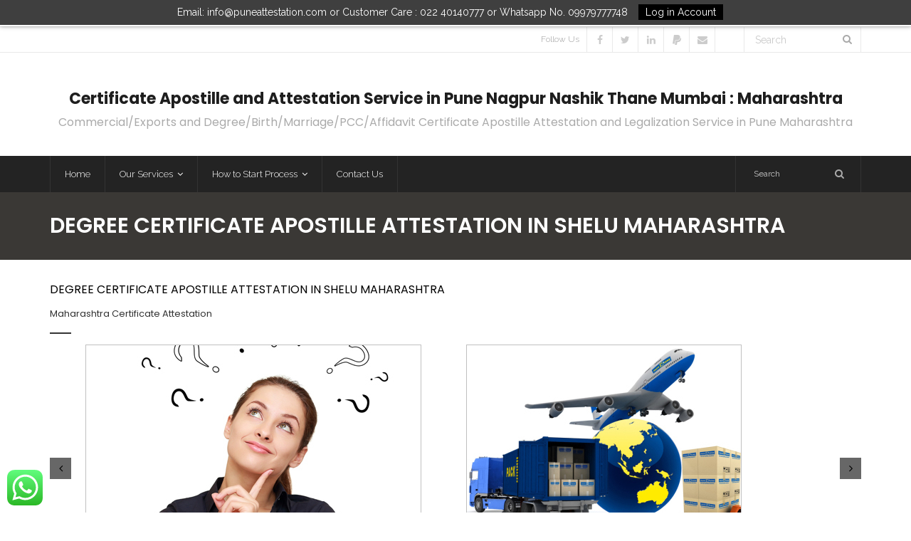

--- FILE ---
content_type: text/html; charset=UTF-8
request_url: https://puneattestation.com/degree-certificate-apostille-attestation-in-shelu/
body_size: 25097
content:
<!DOCTYPE html>

<html lang="en-US">
<head>
<meta charset="UTF-8" />
<meta name="viewport" content="width=device-width" />
<link rel="profile" href="//gmpg.org/xfn/11" />
<link rel="pingback" href="https://puneattestation.com/xmlrpc.php" />

<title>Degree Certificate Apostille Attestation in Shelu Maharashtra</title>
<meta name='robots' content='max-image-preview:large' />
<!-- Jetpack Site Verification Tags -->
<meta name="google-site-verification" content="0ielqjJ2EOmFxrorOlIcF0htNp1Q7B_7pPZH7Qb3bG4" />
<!-- SEO optimised using built in premium theme features from ThinkUpThemes - http://www.thinkupthemes.com/ -->
<meta name="description" content="Contact us on 02240140777 for Shelu issued Degree certificate apostille attestation legalization in Shelu for Netherlands Norway Belgium UAE Qatar Kuwait Oman Russia Korea Thailand China Spain Brazil Malaysia Mexico Austria France Germany Belarus Bulgaria Bahrain Cyprus Czech Republic Denmark Argentina Saudi Algeria Angola Chile Costarica  Egypt Ethiopia Dominican Philippines Poland Bangladesh Ecuador  Indonesia Italy Jamaica Japan Jordan Kazakhstan Europe Lebanon Libya Lithuania  Malta Panama Peru  Portugal Sudan Switzerland Taiwan Thailand Tunisia Turkey Ukraine USA Venezuela Vietnam Yemen Nigeria Cuba Iran Iraq"/>
<meta name="keywords" content="Apostille in Pune, Attestation in Pune, Apostille service in Pune, Attestation service in Pune, certificate Apostille in Pune, certificate Attestation in Pune"/>
<!-- ThinkUpThemes SEO -->

<link rel='dns-prefetch' href='//www.google.com' />
<link rel='dns-prefetch' href='//dl.dropboxusercontent.com' />
<link rel='dns-prefetch' href='//stats.wp.com' />
<link rel='dns-prefetch' href='//fonts.googleapis.com' />
<link rel='dns-prefetch' href='//c0.wp.com' />
<link rel="alternate" type="application/rss+xml" title=" &raquo; Feed" href="https://puneattestation.com/feed/" />
<link rel="alternate" type="application/rss+xml" title=" &raquo; Comments Feed" href="https://puneattestation.com/comments/feed/" />
<link rel="alternate" type="application/rss+xml" title=" &raquo; Degree Certificate Apostille Attestation in Shelu Maharashtra Comments Feed" href="https://puneattestation.com/degree-certificate-apostille-attestation-in-shelu/feed/" />
<script type="text/javascript">
window._wpemojiSettings = {"baseUrl":"https:\/\/s.w.org\/images\/core\/emoji\/14.0.0\/72x72\/","ext":".png","svgUrl":"https:\/\/s.w.org\/images\/core\/emoji\/14.0.0\/svg\/","svgExt":".svg","source":{"concatemoji":"https:\/\/puneattestation.com\/wp-includes\/js\/wp-emoji-release.min.js?ver=6.1.9"}};
/*! This file is auto-generated */
!function(e,a,t){var n,r,o,i=a.createElement("canvas"),p=i.getContext&&i.getContext("2d");function s(e,t){var a=String.fromCharCode,e=(p.clearRect(0,0,i.width,i.height),p.fillText(a.apply(this,e),0,0),i.toDataURL());return p.clearRect(0,0,i.width,i.height),p.fillText(a.apply(this,t),0,0),e===i.toDataURL()}function c(e){var t=a.createElement("script");t.src=e,t.defer=t.type="text/javascript",a.getElementsByTagName("head")[0].appendChild(t)}for(o=Array("flag","emoji"),t.supports={everything:!0,everythingExceptFlag:!0},r=0;r<o.length;r++)t.supports[o[r]]=function(e){if(p&&p.fillText)switch(p.textBaseline="top",p.font="600 32px Arial",e){case"flag":return s([127987,65039,8205,9895,65039],[127987,65039,8203,9895,65039])?!1:!s([55356,56826,55356,56819],[55356,56826,8203,55356,56819])&&!s([55356,57332,56128,56423,56128,56418,56128,56421,56128,56430,56128,56423,56128,56447],[55356,57332,8203,56128,56423,8203,56128,56418,8203,56128,56421,8203,56128,56430,8203,56128,56423,8203,56128,56447]);case"emoji":return!s([129777,127995,8205,129778,127999],[129777,127995,8203,129778,127999])}return!1}(o[r]),t.supports.everything=t.supports.everything&&t.supports[o[r]],"flag"!==o[r]&&(t.supports.everythingExceptFlag=t.supports.everythingExceptFlag&&t.supports[o[r]]);t.supports.everythingExceptFlag=t.supports.everythingExceptFlag&&!t.supports.flag,t.DOMReady=!1,t.readyCallback=function(){t.DOMReady=!0},t.supports.everything||(n=function(){t.readyCallback()},a.addEventListener?(a.addEventListener("DOMContentLoaded",n,!1),e.addEventListener("load",n,!1)):(e.attachEvent("onload",n),a.attachEvent("onreadystatechange",function(){"complete"===a.readyState&&t.readyCallback()})),(e=t.source||{}).concatemoji?c(e.concatemoji):e.wpemoji&&e.twemoji&&(c(e.twemoji),c(e.wpemoji)))}(window,document,window._wpemojiSettings);
</script>
<style type="text/css">
img.wp-smiley,
img.emoji {
	display: inline !important;
	border: none !important;
	box-shadow: none !important;
	height: 1em !important;
	width: 1em !important;
	margin: 0 0.07em !important;
	vertical-align: -0.1em !important;
	background: none !important;
	padding: 0 !important;
}
</style>
	
<link rel='stylesheet' id='thinkup-panels-front-css' href='https://puneattestation.com/wp-content/plugins/thinkup-panels/thinkup-customization/css/thinkup-front.css?ver=2.5.10' type='text/css' media='all' />
<link rel='stylesheet' id='wp-block-library-css' href='https://c0.wp.com/c/6.1.9/wp-includes/css/dist/block-library/style.min.css' type='text/css' media='all' />
<style id='wp-block-library-inline-css' type='text/css'>
.has-text-align-justify{text-align:justify;}
</style>
<link rel='stylesheet' id='jetpack-videopress-video-block-view-css' href='https://puneattestation.com/wp-content/plugins/jetpack/jetpack_vendor/automattic/jetpack-videopress/build/block-editor/blocks/video/view.css?minify=false&#038;ver=34ae973733627b74a14e' type='text/css' media='all' />
<link rel='stylesheet' id='mediaelement-css' href='https://c0.wp.com/c/6.1.9/wp-includes/js/mediaelement/mediaelementplayer-legacy.min.css' type='text/css' media='all' />
<link rel='stylesheet' id='wp-mediaelement-css' href='https://c0.wp.com/c/6.1.9/wp-includes/js/mediaelement/wp-mediaelement.min.css' type='text/css' media='all' />
<link rel='stylesheet' id='classic-theme-styles-css' href='https://c0.wp.com/c/6.1.9/wp-includes/css/classic-themes.min.css' type='text/css' media='all' />
<style id='global-styles-inline-css' type='text/css'>
body{--wp--preset--color--black: #000000;--wp--preset--color--cyan-bluish-gray: #abb8c3;--wp--preset--color--white: #ffffff;--wp--preset--color--pale-pink: #f78da7;--wp--preset--color--vivid-red: #cf2e2e;--wp--preset--color--luminous-vivid-orange: #ff6900;--wp--preset--color--luminous-vivid-amber: #fcb900;--wp--preset--color--light-green-cyan: #7bdcb5;--wp--preset--color--vivid-green-cyan: #00d084;--wp--preset--color--pale-cyan-blue: #8ed1fc;--wp--preset--color--vivid-cyan-blue: #0693e3;--wp--preset--color--vivid-purple: #9b51e0;--wp--preset--gradient--vivid-cyan-blue-to-vivid-purple: linear-gradient(135deg,rgba(6,147,227,1) 0%,rgb(155,81,224) 100%);--wp--preset--gradient--light-green-cyan-to-vivid-green-cyan: linear-gradient(135deg,rgb(122,220,180) 0%,rgb(0,208,130) 100%);--wp--preset--gradient--luminous-vivid-amber-to-luminous-vivid-orange: linear-gradient(135deg,rgba(252,185,0,1) 0%,rgba(255,105,0,1) 100%);--wp--preset--gradient--luminous-vivid-orange-to-vivid-red: linear-gradient(135deg,rgba(255,105,0,1) 0%,rgb(207,46,46) 100%);--wp--preset--gradient--very-light-gray-to-cyan-bluish-gray: linear-gradient(135deg,rgb(238,238,238) 0%,rgb(169,184,195) 100%);--wp--preset--gradient--cool-to-warm-spectrum: linear-gradient(135deg,rgb(74,234,220) 0%,rgb(151,120,209) 20%,rgb(207,42,186) 40%,rgb(238,44,130) 60%,rgb(251,105,98) 80%,rgb(254,248,76) 100%);--wp--preset--gradient--blush-light-purple: linear-gradient(135deg,rgb(255,206,236) 0%,rgb(152,150,240) 100%);--wp--preset--gradient--blush-bordeaux: linear-gradient(135deg,rgb(254,205,165) 0%,rgb(254,45,45) 50%,rgb(107,0,62) 100%);--wp--preset--gradient--luminous-dusk: linear-gradient(135deg,rgb(255,203,112) 0%,rgb(199,81,192) 50%,rgb(65,88,208) 100%);--wp--preset--gradient--pale-ocean: linear-gradient(135deg,rgb(255,245,203) 0%,rgb(182,227,212) 50%,rgb(51,167,181) 100%);--wp--preset--gradient--electric-grass: linear-gradient(135deg,rgb(202,248,128) 0%,rgb(113,206,126) 100%);--wp--preset--gradient--midnight: linear-gradient(135deg,rgb(2,3,129) 0%,rgb(40,116,252) 100%);--wp--preset--duotone--dark-grayscale: url('#wp-duotone-dark-grayscale');--wp--preset--duotone--grayscale: url('#wp-duotone-grayscale');--wp--preset--duotone--purple-yellow: url('#wp-duotone-purple-yellow');--wp--preset--duotone--blue-red: url('#wp-duotone-blue-red');--wp--preset--duotone--midnight: url('#wp-duotone-midnight');--wp--preset--duotone--magenta-yellow: url('#wp-duotone-magenta-yellow');--wp--preset--duotone--purple-green: url('#wp-duotone-purple-green');--wp--preset--duotone--blue-orange: url('#wp-duotone-blue-orange');--wp--preset--font-size--small: 13px;--wp--preset--font-size--medium: 20px;--wp--preset--font-size--large: 36px;--wp--preset--font-size--x-large: 42px;--wp--preset--spacing--20: 0.44rem;--wp--preset--spacing--30: 0.67rem;--wp--preset--spacing--40: 1rem;--wp--preset--spacing--50: 1.5rem;--wp--preset--spacing--60: 2.25rem;--wp--preset--spacing--70: 3.38rem;--wp--preset--spacing--80: 5.06rem;}:where(.is-layout-flex){gap: 0.5em;}body .is-layout-flow > .alignleft{float: left;margin-inline-start: 0;margin-inline-end: 2em;}body .is-layout-flow > .alignright{float: right;margin-inline-start: 2em;margin-inline-end: 0;}body .is-layout-flow > .aligncenter{margin-left: auto !important;margin-right: auto !important;}body .is-layout-constrained > .alignleft{float: left;margin-inline-start: 0;margin-inline-end: 2em;}body .is-layout-constrained > .alignright{float: right;margin-inline-start: 2em;margin-inline-end: 0;}body .is-layout-constrained > .aligncenter{margin-left: auto !important;margin-right: auto !important;}body .is-layout-constrained > :where(:not(.alignleft):not(.alignright):not(.alignfull)){max-width: var(--wp--style--global--content-size);margin-left: auto !important;margin-right: auto !important;}body .is-layout-constrained > .alignwide{max-width: var(--wp--style--global--wide-size);}body .is-layout-flex{display: flex;}body .is-layout-flex{flex-wrap: wrap;align-items: center;}body .is-layout-flex > *{margin: 0;}:where(.wp-block-columns.is-layout-flex){gap: 2em;}.has-black-color{color: var(--wp--preset--color--black) !important;}.has-cyan-bluish-gray-color{color: var(--wp--preset--color--cyan-bluish-gray) !important;}.has-white-color{color: var(--wp--preset--color--white) !important;}.has-pale-pink-color{color: var(--wp--preset--color--pale-pink) !important;}.has-vivid-red-color{color: var(--wp--preset--color--vivid-red) !important;}.has-luminous-vivid-orange-color{color: var(--wp--preset--color--luminous-vivid-orange) !important;}.has-luminous-vivid-amber-color{color: var(--wp--preset--color--luminous-vivid-amber) !important;}.has-light-green-cyan-color{color: var(--wp--preset--color--light-green-cyan) !important;}.has-vivid-green-cyan-color{color: var(--wp--preset--color--vivid-green-cyan) !important;}.has-pale-cyan-blue-color{color: var(--wp--preset--color--pale-cyan-blue) !important;}.has-vivid-cyan-blue-color{color: var(--wp--preset--color--vivid-cyan-blue) !important;}.has-vivid-purple-color{color: var(--wp--preset--color--vivid-purple) !important;}.has-black-background-color{background-color: var(--wp--preset--color--black) !important;}.has-cyan-bluish-gray-background-color{background-color: var(--wp--preset--color--cyan-bluish-gray) !important;}.has-white-background-color{background-color: var(--wp--preset--color--white) !important;}.has-pale-pink-background-color{background-color: var(--wp--preset--color--pale-pink) !important;}.has-vivid-red-background-color{background-color: var(--wp--preset--color--vivid-red) !important;}.has-luminous-vivid-orange-background-color{background-color: var(--wp--preset--color--luminous-vivid-orange) !important;}.has-luminous-vivid-amber-background-color{background-color: var(--wp--preset--color--luminous-vivid-amber) !important;}.has-light-green-cyan-background-color{background-color: var(--wp--preset--color--light-green-cyan) !important;}.has-vivid-green-cyan-background-color{background-color: var(--wp--preset--color--vivid-green-cyan) !important;}.has-pale-cyan-blue-background-color{background-color: var(--wp--preset--color--pale-cyan-blue) !important;}.has-vivid-cyan-blue-background-color{background-color: var(--wp--preset--color--vivid-cyan-blue) !important;}.has-vivid-purple-background-color{background-color: var(--wp--preset--color--vivid-purple) !important;}.has-black-border-color{border-color: var(--wp--preset--color--black) !important;}.has-cyan-bluish-gray-border-color{border-color: var(--wp--preset--color--cyan-bluish-gray) !important;}.has-white-border-color{border-color: var(--wp--preset--color--white) !important;}.has-pale-pink-border-color{border-color: var(--wp--preset--color--pale-pink) !important;}.has-vivid-red-border-color{border-color: var(--wp--preset--color--vivid-red) !important;}.has-luminous-vivid-orange-border-color{border-color: var(--wp--preset--color--luminous-vivid-orange) !important;}.has-luminous-vivid-amber-border-color{border-color: var(--wp--preset--color--luminous-vivid-amber) !important;}.has-light-green-cyan-border-color{border-color: var(--wp--preset--color--light-green-cyan) !important;}.has-vivid-green-cyan-border-color{border-color: var(--wp--preset--color--vivid-green-cyan) !important;}.has-pale-cyan-blue-border-color{border-color: var(--wp--preset--color--pale-cyan-blue) !important;}.has-vivid-cyan-blue-border-color{border-color: var(--wp--preset--color--vivid-cyan-blue) !important;}.has-vivid-purple-border-color{border-color: var(--wp--preset--color--vivid-purple) !important;}.has-vivid-cyan-blue-to-vivid-purple-gradient-background{background: var(--wp--preset--gradient--vivid-cyan-blue-to-vivid-purple) !important;}.has-light-green-cyan-to-vivid-green-cyan-gradient-background{background: var(--wp--preset--gradient--light-green-cyan-to-vivid-green-cyan) !important;}.has-luminous-vivid-amber-to-luminous-vivid-orange-gradient-background{background: var(--wp--preset--gradient--luminous-vivid-amber-to-luminous-vivid-orange) !important;}.has-luminous-vivid-orange-to-vivid-red-gradient-background{background: var(--wp--preset--gradient--luminous-vivid-orange-to-vivid-red) !important;}.has-very-light-gray-to-cyan-bluish-gray-gradient-background{background: var(--wp--preset--gradient--very-light-gray-to-cyan-bluish-gray) !important;}.has-cool-to-warm-spectrum-gradient-background{background: var(--wp--preset--gradient--cool-to-warm-spectrum) !important;}.has-blush-light-purple-gradient-background{background: var(--wp--preset--gradient--blush-light-purple) !important;}.has-blush-bordeaux-gradient-background{background: var(--wp--preset--gradient--blush-bordeaux) !important;}.has-luminous-dusk-gradient-background{background: var(--wp--preset--gradient--luminous-dusk) !important;}.has-pale-ocean-gradient-background{background: var(--wp--preset--gradient--pale-ocean) !important;}.has-electric-grass-gradient-background{background: var(--wp--preset--gradient--electric-grass) !important;}.has-midnight-gradient-background{background: var(--wp--preset--gradient--midnight) !important;}.has-small-font-size{font-size: var(--wp--preset--font-size--small) !important;}.has-medium-font-size{font-size: var(--wp--preset--font-size--medium) !important;}.has-large-font-size{font-size: var(--wp--preset--font-size--large) !important;}.has-x-large-font-size{font-size: var(--wp--preset--font-size--x-large) !important;}
.wp-block-navigation a:where(:not(.wp-element-button)){color: inherit;}
:where(.wp-block-columns.is-layout-flex){gap: 2em;}
.wp-block-pullquote{font-size: 1.5em;line-height: 1.6;}
</style>
<link rel='stylesheet' id='contact-form-7-css' href='https://puneattestation.com/wp-content/plugins/contact-form-7/includes/css/styles.css?ver=5.5.1' type='text/css' media='all' />
<link crossorigin="anonymous" rel='stylesheet' id='thinkup-google-fonts-css' href='//fonts.googleapis.com/css?family=Raleway%3A300%2C400%2C600%2C700&#038;subset=latin%2Clatin-ext' type='text/css' media='all' />
<link rel='stylesheet' id='prettyPhoto-css' href='https://puneattestation.com/wp-content/themes/Grow_Pro/lib/extentions/prettyPhoto/css/prettyPhoto.css?ver=3.1.6' type='text/css' media='all' />
<link rel='stylesheet' id='thinkup-bootstrap-css' href='https://puneattestation.com/wp-content/themes/Grow_Pro/lib/extentions/bootstrap/css/bootstrap.min.css?ver=2.3.2' type='text/css' media='all' />
<link rel='stylesheet' id='dashicons-css' href='https://c0.wp.com/c/6.1.9/wp-includes/css/dashicons.min.css' type='text/css' media='all' />
<link rel='stylesheet' id='font-awesome-css' href='https://puneattestation.com/wp-content/themes/Grow_Pro/lib/extentions/font-awesome/css/font-awesome.min.css?ver=4.7.0' type='text/css' media='all' />
<link rel='stylesheet' id='thinkup-shortcodes-css' href='https://puneattestation.com/wp-content/themes/Grow_Pro/styles/style-shortcodes.css?ver=1.3.4' type='text/css' media='all' />
<link rel='stylesheet' id='thinkup-style-css' href='https://puneattestation.com/wp-content/themes/Grow_Pro/style.css?ver=1.3.4' type='text/css' media='all' />
<link rel='stylesheet' id='thinkup-portfolio-css' href='https://puneattestation.com/wp-content/themes/Grow_Pro/styles/style-portfolio.css?ver=1.3.4' type='text/css' media='all' />
<link rel='stylesheet' id='animate-css-css' href='https://puneattestation.com/wp-content/plugins/thinkup-panels/inc/plugins/animate.css/animate.css?ver=1.0' type='text/css' media='all' />
<link rel='stylesheet' id='animate-thinkup-css-css' href='https://puneattestation.com/wp-content/plugins/thinkup-panels/widgets-builder/animation/css/animate-thinkup-panels.css?ver=1.0' type='text/css' media='all' />
<link rel='stylesheet' id='thinkup-responsive-css' href='https://puneattestation.com/wp-content/themes/Grow_Pro/styles/style-responsive.css?ver=1.3.4' type='text/css' media='all' />
<link rel='stylesheet' id='jetpack_css-css' href='https://c0.wp.com/p/jetpack/12.5.1/css/jetpack.css' type='text/css' media='all' />
<script type='text/javascript' src='https://c0.wp.com/c/6.1.9/wp-includes/js/jquery/jquery.min.js' id='jquery-core-js'></script>
<script type='text/javascript' src='https://c0.wp.com/c/6.1.9/wp-includes/js/jquery/jquery-migrate.min.js' id='jquery-migrate-js'></script>
<script type='text/javascript' src='https://puneattestation.com/wp-content/themes/Grow_Pro/lib/scripts/plugins/sticky/jquery.sticky.js?ver=true' id='sticky-js'></script>
<script type='text/javascript' src='https://puneattestation.com/wp-content/themes/Grow_Pro/lib/scripts/plugins/videoBG/jquery.videoBG.js?ver=0.2' id='videobg-js'></script>
<script type='text/javascript' id='tweetscroll-js-extra'>
/* <![CDATA[ */
var PiTweetScroll = {"ajaxrequests":"https:\/\/puneattestation.com\/wp-admin\/admin-ajax.php"};
/* ]]> */
</script>
<script type='text/javascript' src='https://puneattestation.com/wp-content/themes/Grow_Pro/lib/widgets/twitterfeed/js/jquery.tweetscroll.js?ver=6.1.9' id='tweetscroll-js'></script>
<link rel="https://api.w.org/" href="https://puneattestation.com/wp-json/" /><link rel="alternate" type="application/json" href="https://puneattestation.com/wp-json/wp/v2/posts/329" /><link rel="EditURI" type="application/rsd+xml" title="RSD" href="https://puneattestation.com/xmlrpc.php?rsd" />
<link rel="wlwmanifest" type="application/wlwmanifest+xml" href="https://puneattestation.com/wp-includes/wlwmanifest.xml" />
<meta name="generator" content="WordPress 6.1.9" />
<link rel="canonical" href="https://puneattestation.com/degree-certificate-apostille-attestation-in-shelu/" />
<link rel='shortlink' href='https://wp.me/pc96Sg-5j' />
<link rel="alternate" type="application/json+oembed" href="https://puneattestation.com/wp-json/oembed/1.0/embed?url=https%3A%2F%2Fpuneattestation.com%2Fdegree-certificate-apostille-attestation-in-shelu%2F" />
<link rel="alternate" type="text/xml+oembed" href="https://puneattestation.com/wp-json/oembed/1.0/embed?url=https%3A%2F%2Fpuneattestation.com%2Fdegree-certificate-apostille-attestation-in-shelu%2F&#038;format=xml" />
	<style>img#wpstats{display:none}</style>
		<link rel="Shortcut Icon" type="image/x-icon" href="https://puneattestation.com/wp-content/uploads/2017/01/Logo-Pune.jpg" />
<style type="text/css">
#notification { background: #3f3f3f }
</style>
<style type="text/css">.recentcomments a{display:inline !important;padding:0 !important;margin:0 !important;}</style><style type="text/css">.broken_link, a.broken_link {
	text-decoration: line-through;
}</style><link rel="amphtml" href="https://puneattestation.com/degree-certificate-apostille-attestation-in-shelu/amp/">
<!-- Jetpack Open Graph Tags -->
<meta property="og:type" content="article" />
<meta property="og:title" content="Degree Certificate Apostille Attestation in Shelu Maharashtra" />
<meta property="og:url" content="https://puneattestation.com/degree-certificate-apostille-attestation-in-shelu/" />
<meta property="og:description" content="Degree Certificate Attestation in Shelu Maharashtra Degree Certificate Apostille in Shelu Maharashtra Shelu issued Degree Certificate Apostille Attestation Service in Shelu Attestation &amp; Legali…" />
<meta property="article:published_time" content="2017-02-18T07:01:23+00:00" />
<meta property="article:modified_time" content="2023-03-21T18:53:54+00:00" />
<meta property="og:image" content="https://puneattestation.com/wp-content/uploads/2017/02/Degree-Certificate-Apostille-Attestation-Shelu-150x150.jpg" />
<meta property="og:image:secure_url" content="https://i0.wp.com/puneattestation.com/wp-content/uploads/2017/02/Degree-Certificate-Apostille-Attestation-Shelu-150x150.jpg?ssl=1" />
<meta property="og:image:alt" content="" />
<meta property="og:locale" content="en_US" />
<meta name="twitter:text:title" content="Degree Certificate Apostille Attestation in Shelu Maharashtra" />
<meta name="twitter:image" content="https://puneattestation.com/wp-content/uploads/2017/02/Degree-Certificate-Apostille-Attestation-Shelu.jpg?w=640" />
<meta name="twitter:image:alt" content="Apostille for Degree Certificate in Shelu, Apostille for Shelu issued Degree certificate, Apostille service for Degree Certificate in Shelu, Apostille service for Shelu issued Degree Certificate, Degree certificate Apostille in Shelu, Degree certificate Apostille agent in Shelu, Degree certificate Apostille Consultancy in Shelu, Degree certificate Apostille Consultant in Shelu, Degree Certificate Apostille from minis…" />
<meta name="twitter:card" content="summary_large_image" />

<!-- End Jetpack Open Graph Tags -->

<link href="//fonts.googleapis.com/css?family=Poppins:300,400,600,700|Poppins:300,400,600,700|" rel="stylesheet" type="text/css">
<style type="text/css">
#content, #content button, #content input, #content select, #content textarea { font-family:Poppins}
#introaction-core, #introaction-core button, #introaction-core input, #introaction-core select, #introaction-core textarea { font-family:Poppins}
#outroaction-core, #outroaction-core button, #outroaction-core input, #outroaction-core select, #outroaction-core textarea { font-family:Poppins}
h1, h2, h3, h4, h5, h6 { font-family:Poppins}
#content h1, #content h2, #content h3, #content h4, #content h5, #content h6 { font-family:Poppins}
#intro-core h1, #intro-core h2, #intro-core h3, #intro-core h4, #intro-core h5, #intro-core h6 { font-family:Poppins}
#introaction-core h1, #introaction-core h2, #introaction-core h3, #introaction-core h4, #introaction-core h5, #introaction-core h6 { font-family:Poppins}
#outroaction-core h1, #outroaction-core h2, #outroaction-core h3, #outroaction-core h4, #outroaction-core h5, #outroaction-core h6 { font-family:Poppins}
</style><style type="text/css">
#content, #content button, #content input, #content select, #content textarea { font-size:16px}
#introaction-core, #introaction-core button, #introaction-core input, #introaction-core select, #introaction-core textarea { font-size:16px}
#outroaction-core, #outroaction-core button, #outroaction-core input, #outroaction-core select, #outroaction-core textarea { font-size:16px}
</style><style>#body-core {background: #FFFFFF;}#introaction-core h1, #introaction-core h2, #introaction-core h3, #introaction-core h4, #introaction-core h5, #introaction-core h6,#outroaction-core h1, #outroaction-core h2, #outroaction-core h3, #outroaction-core h4, #outroaction-core h5, #outroaction-core h6,#content h1, #content h2, #content h3, #content h4, #content h5, #content h6 {color: #000000;}body,button,input,select,textarea,.action-teaser {color: #000000;}#content a {color: #000000;}#content a:hover {color: #000000;}</style>
<style type="text/css">
/* Hide WooCommercec cart menu */
.thinkup-demosite #woo-cart-menu {
display: none;
}

/* Hide search in sticky header */
.thinkup-demosite #header-sticky #header-search {
display: none;
}

/* Disable checkout */
.thinkup-demosite .woocommerce #payment #place_order {
   pointer-events: none;
   cursor: default;
}

/*change border color #C0C0C0 and shadow color #ccc to any color of your choice */
.post img {
    border:1px solid #C0C0C0;
    box-shadow: 10px 10px 5px #ccc;
    -moz-box-shadow: 10px 10px 5px #ccc;
    -webkit-box-shadow: 10px 10px 5px #ccc;
    -khtml-box-shadow: 10px 10px 5px #ccc;
}
</style>
</head>

<body class="post-template-default single single-post postid-329 single-format-standard layout-responsive layout-wide pre-header-style2 header-style2 header-sticky scrollup-on">
<div id="notification"><div id="notification-core"><span class="notification-text">Email: info@puneattestation.com or Customer Care : 022 40140777 or Whatsapp No. 09979777748</span><a href="http://www.mea-india.in/process-status-tracking/"><span class="notification-button">Log in Account</span></a></div></div>
<div id="body-core" class="hfeed site">

	<header>
	<div id="site-header">

			
		<div id="pre-header">
		<div class="wrap-safari">
		<div id="pre-header-core" class="main-navigation">
  
			
			<div id="pre-header-search"><div class="fa fa-search"></div>	<form method="get" class="searchform" action="https://puneattestation.com/" role="search">
		<input type="text" class="search" name="s" value="" placeholder="Search" />
		<input type="submit" class="searchsubmit" name="submit" value="Search" />
	</form></div>
			<div id="pre-header-social"><ul><li class="social message">Follow Us</li><li class="social facebook"><a href="https://www.facebook.com/apostilleindia" data-tip="bottom" data-original-title="Facebook" target="_blank"><i class="fa fa-facebook"></i></a></li><li class="social twitter"><a href="https://twitter.com/Embassyhelp" data-tip="bottom" data-original-title="Twitter" target="_blank"><i class="fa fa-twitter"></i></a></li><li class="social linkedin"><a href="http://in.linkedin.com/in/apostilleindia" data-tip="bottom" data-original-title="LinkedIn" target="_blank"><i class="fa fa-linkedin"></i></a></li><li class="social paypal"><a href="https://www.paypal.me/easspl" data-tip="bottom" data-original-title="PayPal" target="_blank"><i class="fa fa-paypal"></i></a></li><li class="social envelope"><a href="mailto:info@apostille.in" data-tip="bottom" data-original-title="Email" target="_blank"><i class="fa fa-envelope"></i></a></li></ul></div>
		</div>
		</div>
		</div>
		<!-- #pre-header -->

				<div id="header">
		<div id="header-core">

			
			<div id="logo">
			<a rel="home" href="https://puneattestation.com/"><h1 rel="home" class="site-title" title="">Certificate Apostille and Attestation Service in Pune Nagpur Nashik Thane Mumbai : Maharashtra</h1><h2 class="site-description">Commercial/Exports and Degree/Birth/Marriage/PCC/Affidavit Certificate Apostille Attestation and Legalization Service in Pune Maharashtra</h2></a>			</div>

			
			
			<div id="header-links" class="main-navigation">
			<div id="header-links-inner" class="header-links">

				<ul id="menu-main-menu" class="menu"><li id="menu-item-31" class="menu-item menu-item-type-custom menu-item-object-custom menu-item-home"><a href="http://puneattestation.com/"><span>Home</span></a></li>
<li id="menu-item-5029" class="menu-item menu-item-type-post_type menu-item-object-page menu-item-has-children"><a href="https://puneattestation.com/our-services/"><span>Our Services</span></a>
<ul class="sub-menu">
	<li id="menu-item-5030" class="menu-item menu-item-type-custom menu-item-object-custom"><a href="http://puneattestation.com/certificate-apostille/">CERTIFICATE APOSTILLE</a></li>
	<li id="menu-item-5031" class="menu-item menu-item-type-custom menu-item-object-custom"><a href="http://puneattestation.com/certificate-attestation/">CERTIFICATE ATTESTATION</a></li>
	<li id="menu-item-5035" class="menu-item menu-item-type-post_type menu-item-object-post"><a href="https://puneattestation.com/document-legalization/">DOCUMENT LEGALIZATION</a></li>
	<li id="menu-item-5032" class="menu-item menu-item-type-custom menu-item-object-custom"><a href="http://puneattestation.com/language-translation/">LANGUAGE TRANSLATION</a></li>
</ul>
</li>
<li id="menu-item-26" class="menu-item menu-item-type-post_type menu-item-object-page menu-item-has-children"><a href="https://puneattestation.com/how-to-start-process/"><span>How to Start Process</span></a>
<ul class="sub-menu">
	<li id="menu-item-27" class="menu-item menu-item-type-post_type menu-item-object-post"><a href="https://puneattestation.com/get-apostille-information/">GET APOSTILLE INFORMATION</a></li>
	<li id="menu-item-28" class="menu-item menu-item-type-post_type menu-item-object-post"><a href="https://puneattestation.com/pick-up-delivery-service/">Pick Up Delivery Service</a></li>
	<li id="menu-item-29" class="menu-item menu-item-type-post_type menu-item-object-post"><a href="https://puneattestation.com/apostille-process-status/">APOSTILLE PROCESS STATUS</a></li>
	<li id="menu-item-30" class="menu-item menu-item-type-post_type menu-item-object-post"><a href="https://puneattestation.com/courier-status-tracking/">Courier Status Tracking</a></li>
</ul>
</li>
<li id="menu-item-34" class="menu-item menu-item-type-post_type menu-item-object-page"><a href="https://puneattestation.com/contact-us/"><span>Contact Us</span></a></li>
</ul>				
				<div id="header-search"><a><div class="fa fa-search"></div></a>	<form method="get" class="searchform" action="https://puneattestation.com/" role="search">
		<input type="text" class="search" name="s" value="" placeholder="Search" />
		<input type="submit" class="searchsubmit" name="submit" value="Search" />
	</form></div>
				
			</div>
			</div>
			<!-- #header-links .main-navigation -->
 	
			<div id="header-nav"><a class="btn-navbar" data-toggle="collapse" data-target=".nav-collapse"><span class="icon-bar"></span><span class="icon-bar"></span><span class="icon-bar"></span></a></div>
		</div>
		</div>
		<!-- #header -->

		<div id="header-responsive"><div id="header-responsive-inner" class="responsive-links nav-collapse collapse"><ul id="menu-main-menu-1" class=""><li id="res-menu-item-31" class="menu-item menu-item-type-custom menu-item-object-custom menu-item-home"><a href="http://puneattestation.com/"><span>Home</span></a></li>
<li id="res-menu-item-5029" class="menu-item menu-item-type-post_type menu-item-object-page menu-item-has-children"><a href="https://puneattestation.com/our-services/"><span>Our Services</span></a>
<ul class="sub-menu">
	<li id="res-menu-item-5030" class="menu-item menu-item-type-custom menu-item-object-custom"><a href="http://puneattestation.com/certificate-apostille/">&#45; CERTIFICATE APOSTILLE</a></li>
	<li id="res-menu-item-5031" class="menu-item menu-item-type-custom menu-item-object-custom"><a href="http://puneattestation.com/certificate-attestation/">&#45; CERTIFICATE ATTESTATION</a></li>
	<li id="res-menu-item-5035" class="menu-item menu-item-type-post_type menu-item-object-post"><a href="https://puneattestation.com/document-legalization/">&#45; DOCUMENT LEGALIZATION</a></li>
	<li id="res-menu-item-5032" class="menu-item menu-item-type-custom menu-item-object-custom"><a href="http://puneattestation.com/language-translation/">&#45; LANGUAGE TRANSLATION</a></li>
</ul>
</li>
<li id="res-menu-item-26" class="menu-item menu-item-type-post_type menu-item-object-page menu-item-has-children"><a href="https://puneattestation.com/how-to-start-process/"><span>How to Start Process</span></a>
<ul class="sub-menu">
	<li id="res-menu-item-27" class="menu-item menu-item-type-post_type menu-item-object-post"><a href="https://puneattestation.com/get-apostille-information/">&#45; GET APOSTILLE INFORMATION</a></li>
	<li id="res-menu-item-28" class="menu-item menu-item-type-post_type menu-item-object-post"><a href="https://puneattestation.com/pick-up-delivery-service/">&#45; Pick Up Delivery Service</a></li>
	<li id="res-menu-item-29" class="menu-item menu-item-type-post_type menu-item-object-post"><a href="https://puneattestation.com/apostille-process-status/">&#45; APOSTILLE PROCESS STATUS</a></li>
	<li id="res-menu-item-30" class="menu-item menu-item-type-post_type menu-item-object-post"><a href="https://puneattestation.com/courier-status-tracking/">&#45; Courier Status Tracking</a></li>
</ul>
</li>
<li id="res-menu-item-34" class="menu-item menu-item-type-post_type menu-item-object-page"><a href="https://puneattestation.com/contact-us/"><span>Contact Us</span></a></li>
</ul></div></div>
				<div id="header-sticky">
		<div id="header-sticky-core">

			<div id="logo-sticky">
			<a rel="home" href="https://puneattestation.com/"><img src="https://puneattestation.com/wp-content/uploads/2017/08/degree-birth-marriage-commercial-exports-certificate-Attestation-Legalization-for-Ethiopia-Currey-Road.jpg" alt="Logo"></a>			</div>

			<div id="header-sticky-links" class="main-navigation">
			<div id="header-sticky-links-inner" class="header-links">

				<ul id="menu-main-menu-2" class="menu"><li id="menu-item-31" class="menu-item menu-item-type-custom menu-item-object-custom menu-item-home"><a href="http://puneattestation.com/"><span>Home</span></a></li>
<li id="menu-item-5029" class="menu-item menu-item-type-post_type menu-item-object-page menu-item-has-children"><a href="https://puneattestation.com/our-services/"><span>Our Services</span></a>
<ul class="sub-menu">
	<li id="menu-item-5030" class="menu-item menu-item-type-custom menu-item-object-custom"><a href="http://puneattestation.com/certificate-apostille/">CERTIFICATE APOSTILLE</a></li>
	<li id="menu-item-5031" class="menu-item menu-item-type-custom menu-item-object-custom"><a href="http://puneattestation.com/certificate-attestation/">CERTIFICATE ATTESTATION</a></li>
	<li id="menu-item-5035" class="menu-item menu-item-type-post_type menu-item-object-post"><a href="https://puneattestation.com/document-legalization/">DOCUMENT LEGALIZATION</a></li>
	<li id="menu-item-5032" class="menu-item menu-item-type-custom menu-item-object-custom"><a href="http://puneattestation.com/language-translation/">LANGUAGE TRANSLATION</a></li>
</ul>
</li>
<li id="menu-item-26" class="menu-item menu-item-type-post_type menu-item-object-page menu-item-has-children"><a href="https://puneattestation.com/how-to-start-process/"><span>How to Start Process</span></a>
<ul class="sub-menu">
	<li id="menu-item-27" class="menu-item menu-item-type-post_type menu-item-object-post"><a href="https://puneattestation.com/get-apostille-information/">GET APOSTILLE INFORMATION</a></li>
	<li id="menu-item-28" class="menu-item menu-item-type-post_type menu-item-object-post"><a href="https://puneattestation.com/pick-up-delivery-service/">Pick Up Delivery Service</a></li>
	<li id="menu-item-29" class="menu-item menu-item-type-post_type menu-item-object-post"><a href="https://puneattestation.com/apostille-process-status/">APOSTILLE PROCESS STATUS</a></li>
	<li id="menu-item-30" class="menu-item menu-item-type-post_type menu-item-object-post"><a href="https://puneattestation.com/courier-status-tracking/">Courier Status Tracking</a></li>
</ul>
</li>
<li id="menu-item-34" class="menu-item menu-item-type-post_type menu-item-object-page"><a href="https://puneattestation.com/contact-us/"><span>Contact Us</span></a></li>
</ul>				
				<div id="header-search"><a><div class="fa fa-search"></div></a>	<form method="get" class="searchform" action="https://puneattestation.com/" role="search">
		<input type="text" class="search" name="s" value="" placeholder="Search" />
		<input type="submit" class="searchsubmit" name="submit" value="Search" />
	</form></div>			</div>
			</div><div class="clearboth"></div>
			<!-- #header-sticky-links .main-navigation -->

		</div>
		</div>
		<!-- #header-sticky -->
	
		
		<div id="intro" class="option1"><div class="wrap-safari"><div id="intro-core"><h1 class="page-title"><span>Degree Certificate Apostille Attestation in Shelu Maharashtra</span></h1></div></div></div>
		
		
		
		
	</div>


	</header>
	<!-- header -->

		
	<div id="content">
	<div id="content-core">

		<div id="main">
		<div id="main-core">
			
				
		<article id="post-329" class="post-329 post type-post status-publish format-standard has-post-thumbnail hentry category-maharashtra-certificate-attestation tag-apostille-for-mbbs-degree-certificate-in-shelu tag-apostille-for-shelu-issued-bcom-degree-certificate tag-apostille-of-engineering-degree-certificate-for-overseas-dependent-visa-in-shelu tag-apostille-service-for-bds-degree-certificate-in-shelu tag-apostille-service-for-part-time-degree-in-shelu tag-apostille-service-for-shelu-issued-nursing-degree-certificate tag-apostille-service-of-dentist-degree-certificate-for-foreign-visa-in-shelu tag-attestation-for-degree-certificate-in-shelu tag-attestation-for-shelu-issued-master-degree-certificate tag-attestation-of-bachelor-degree-certificate-for-overseas-dependent-visa-in-shelu tag-attestation-service-for-commerce-degree-certificate-in-shelu tag-attestation-service-for-science-degree-in-shelu tag-attestation-service-for-shelu-issued-arts-degree-certificate tag-attestation-service-of-bhms-degree-certificate-for-foreign-visa-in-shelu tag-ba-degree-certificate-apostille-consultancy-in-shelu tag-bams-degree-attestation-in-shelu tag-bds-degree-certificate-apostille-from-ministry-of-external-affairs-in-shelu tag-bed-degree-apostille-service-in-shelu tag-bsc-degree-certificate-apostille-in-shelu tag-btp-degree-certificate-attestation-agency-in-shelu tag-degree-certificate-attestation-for-family-visa-in-shelu tag-dhms-degree-attestation-service-in-shelu tag-diploma-degree-certificate-attestation-agent-in-shelu tag-distance-degree-apostille-in-shelu tag-how-to-get-apostille-in-shelu tag-iti-degree-certificate-attestation-office-in-shelu tag-korea-issued-degree-certificate-attestation-consultant-in-shelu tag-ma-degree-certificate-apostille-agent-in-shelu tag-mcom-degree-certificate-attestation-in-shelu tag-md-degree-certificate-apostille-consultant-in-shelu tag-med-degree-certificate-apostille-agency-in-shelu tag-medical-degree-certificate-apostille-for-hague-convention-countries-in-shelu tag-ms-degree-certificate-apostille-for-family-visa-in-shelu tag-msc-degree-certificate-apostille-service-in-shelu tag-ntc-degree-certificate-attestation-service-in-shelu tag-photography-degree-certificate-attestation-from-ministry-of-external-affairs-in-shelu tag-shelu-base-architect-degree-certificate-attestation tag-shelu-base-college-degree-certificate-apostille tag-shelu-bba-degree-certificate-attestation-for-foreign-countries tag-shelu-be-degree-certificate-apostille-for-foreign-countries tag-shelu-hr-degree-certificate-attestation-for-overseas-education tag-shelu-issued-ca-degree-certificate-attestation-for-higher-education-in-abroad tag-shelu-issued-civil-degree-certificate-attestation tag-shelu-issued-deemed-university-degree-certificate-apostille tag-shelu-issued-private-university-degree-certificate-apostille-for-higher-education-in-abroad tag-shelu-me-degree-certificate-apostille-for-overseas-education tag-uk-issued-degree-certificate-attestation-consultancy-in-shelu tag-university-degree-certificate-apostille-office-in-shelu tag-where-is-apostille-office-in-shelu tag-yoga-degree-certificate-attestation-for-hague-convention-countries-in-shelu format-nomedia">

				<header class="entry-header"><h3 class="post-title">Degree Certificate Apostille Attestation in Shelu Maharashtra</h3><div class="entry-meta"><span class="category"><a href="https://puneattestation.com/category/maharashtra-certificate-attestation/" rel="category tag">Maharashtra Certificate Attestation</a></span></div><div class="clearboth"></div></header><!-- .entry-header -->
		<div class="entry-content">
			<div class="sc-carousel carousel-blog" data-show="2" data-scroll="2" data-speed="500" data-effect="cover-fade"><ul><li class="blog-article"><div class="entry-header"><a href="https://puneattestation.com/get-apostille-information/" ><img src="https://puneattestation.com/wp-content/uploads/2017/01/How-to-start-process.jpg" /></a><div class="image-overlay overlay2"><div class="image-overlay-inner"><div class="hover-icons"><a class="hover-zoom prettyPhoto" href="https://puneattestation.com/wp-content/uploads/2017/01/How-to-start-process.jpg"></a><a class="hover-link" href="https://puneattestation.com/get-apostille-information/"></a></div></div></div></div><div class="entry-content"><h4><a href="https://puneattestation.com/get-apostille-information/" >GET APOSTILLE INFORMATION</a></h4></div></li><li class="blog-article"><div class="entry-header"><a href="https://puneattestation.com/pick-up-delivery-service/" ><img src="https://puneattestation.com/wp-content/uploads/2017/01/Pick-up-service.jpg" /></a><div class="image-overlay overlay2"><div class="image-overlay-inner"><div class="hover-icons"><a class="hover-zoom prettyPhoto" href="https://puneattestation.com/wp-content/uploads/2017/01/Pick-up-service.jpg"></a><a class="hover-link" href="https://puneattestation.com/pick-up-delivery-service/"></a></div></div></div></div><div class="entry-content"><h4><a href="https://puneattestation.com/pick-up-delivery-service/" >Pick Up Delivery Service</a></h4></div></li><li class="blog-article"><div class="entry-header"><a href="https://puneattestation.com/apostille-process-status/" ><img src="https://puneattestation.com/wp-content/uploads/2017/01/Process-track-Image.jpg" /></a><div class="image-overlay overlay2"><div class="image-overlay-inner"><div class="hover-icons"><a class="hover-zoom prettyPhoto" href="https://puneattestation.com/wp-content/uploads/2017/01/Process-track-Image.jpg"></a><a class="hover-link" href="https://puneattestation.com/apostille-process-status/"></a></div></div></div></div><div class="entry-content"><h4><a href="https://puneattestation.com/apostille-process-status/" >APOSTILLE PROCESS STATUS</a></h4></div></li><li class="blog-article"><div class="entry-header"><a href="https://puneattestation.com/courier-status-tracking/" ><img src="https://puneattestation.com/wp-content/uploads/2017/01/Pick-up-Image.jpg" /></a><div class="image-overlay overlay2"><div class="image-overlay-inner"><div class="hover-icons"><a class="hover-zoom prettyPhoto" href="https://puneattestation.com/wp-content/uploads/2017/01/Pick-up-Image.jpg"></a><a class="hover-link" href="https://puneattestation.com/courier-status-tracking/"></a></div></div></div></div><div class="entry-content"><h4><a href="https://puneattestation.com/courier-status-tracking/" >Courier Status Tracking</a></h4></div></li></ul><div class="caroufredsel_nav"><a class="prev" id="thinkupshortcodescarousel_blog_prev" href="#"><i class="fa fa-angle-left"></i></a><a class="next" id="thinkupshortcodescarousel_blog_next" href="#"><i class="fa fa-angle-right"></i></a></div><div class="clearboth"></div></div><div class="divider"></div>
<h1>Degree Certificate Attestation in Shelu Maharashtra</h1>
<h2>Degree Certificate Apostille in Shelu Maharashtra</h2>
<h3>Shelu issued Degree Certificate Apostille Attestation Service in Shelu</h3>
<h4>Attestation &amp; Legalization Service in Shelu for All Degree Certificate such as MBA, MCA, MBBS, Engineering, Medical, Dentist, B-Tech, M-Tech, BSc, BCom, MCom, 10th, 12th, MSc, BEd, BA, MA, MEd, PhD, Nursing, MD, MS, HSC, SSC, Part time Degree, Online Degree Certificate.</h4>
<h4><strong> <div id="animate-thinkupshortcodesanimate" title="2" class="sc-anim"><div class="anim-start-stb"> Help Line : +91 022 40140777, 09426128077</div><div class="clearboth"></div></div></strong></h4>
<h4><strong> <div id="animate-thinkupshortcodesanimate1" title="2" class="sc-anim"><div class="anim-start-stb"> WhatsApp : +91 9979777748</div><div class="clearboth"></div></div></strong></h4>
<h4><strong><div id="animate-thinkupshortcodesanimate2" title="2" class="sc-anim"><div class="anim-start-stb"> Mail us: info@puneattestation.com </div><div class="clearboth"></div></div></strong></h4>
<p>
		<style type="text/css">
			#gallery-3 {
				margin: auto;
			}
			#gallery-3 .gallery-item {
				float: left;
				margin-top: 10px;
				text-align: center;
				width: 33%;
			}
			#gallery-3 img {
				border: 2px solid #cfcfcf;
			}
			#gallery-3 .gallery-caption {
				margin-left: 0;
			}
			/* see gallery_shortcode() in wp-includes/media.php */
		</style>
		<div id='gallery-3' class='gallery galleryid-329 gallery-columns-3 gallery-size-thumbnail'><dl class='gallery-item'>
			<dt class='gallery-icon landscape'>
				<a href='https://puneattestation.com/degree-certificate-apostille-attestation-in-shelu/degree-certificate-apostille-attestation-shelu/#main'><img width="150" height="150" src="https://puneattestation.com/wp-content/uploads/2017/02/Degree-Certificate-Apostille-Attestation-Shelu-150x150.jpg" class="attachment-thumbnail size-thumbnail" alt="Apostille for Degree Certificate in Shelu, Apostille for Shelu issued Degree certificate, Apostille service for Degree Certificate in Shelu, Apostille service for Shelu issued Degree Certificate, Degree certificate Apostille in Shelu, Degree certificate Apostille agent in Shelu, Degree certificate Apostille Consultancy in Shelu, Degree certificate Apostille Consultant in Shelu, Degree Certificate Apostille from ministry of external affairs in Shelu, Degree certificate Apostille service in Shelu, Shelu base Degree certificate apostille, Shelu Degree certificate apostille for foreign Countries, Shelu Degree certificate Apostille for overseas education, Shelu issued Degree certificate apostille, Shelu issued Degree certificate Apostille for higher education in abroad, Apostille for Degree Certificate in Shelu, Apostille for Shelu issued Degree certificate, Apostille service for Degree Certificate in Shelu, Apostille service for Shelu issued Degree Certificate, Degree certificate Apostille in Shelu, Degree certificate Apostille agent in Shelu, Degree certificate Apostille Consultancy in Shelu, Degree certificate Apostille Consultant in Shelu, Degree Certificate Apostille from ministry of external affairs in Shelu, Degree certificate Apostille service in Shelu, Shelu base Degree certificate apostille, Shelu Degree certificate apostille for foreign Countries, Shelu Degree certificate Apostille for overseas education, Shelu issued Degree certificate apostille, Shelu issued Degree certificate Apostille for higher education in abroad, Degree certificate Legalization service in Shelu, Degree certificate Legalization in Shelu, Legalization for Degree Certificate in Shelu, Legalization for Shelu issued Degree certificate, Legalization of Degree certificate for overseas dependent visa in Shelu, Legalization service for Degree Certificate in Shelu, Legalization service for Degree in Shelu, Legalization service for Shelu issued Degree Certificate, Legalization Service of Degree certificate for foreign visa in Shelu, Degree Legalization in Shelu, Degree Legalization service in Shelu, Degree certificate Legalization agency in Shelu, Degree certificate Legalization agent in Shelu, Degree certificate Legalization Consultancy in Shelu, Degree certificate Legalization Consultant in Shelu, Degree certificate Legalization for Family visa in Shelu, Degree Certificate Legalization for Hague Convention Countries in Shelu, Degree Certificate Legalization from ministry of external affairs in Shelu, Degree certificate Legalization office in Shelu, Shelu base Degree certificate Legalization, Shelu issued Degree certificate Legalization, Shelu issued Degree certificate Legalization for higher education in abroad, Shelu Degree certificate Legalization for foreign Countries, Shelu Degree certificate Legalization for overseas education," decoding="async" loading="lazy" srcset="https://puneattestation.com/wp-content/uploads/2017/02/Degree-Certificate-Apostille-Attestation-Shelu-150x150.jpg 150w, https://puneattestation.com/wp-content/uploads/2017/02/Degree-Certificate-Apostille-Attestation-Shelu-80x80.jpg 80w" sizes="(max-width: 150px) 100vw, 150px" /></a>
			</dt></dl>
			<br style='clear: both' />
		</div>
<br />
<div class="margin10"></div>
<div class="notification message">
	<div class="icon">
		<em><strong>There are 5 to 6 steps for Apostille Attestation process for Shelu issued Degree Certificate.</strong></em><br />
	</div>
</div> </p>
<ol>
<li title="" data-original-title="">Attestation by Notary Advocate ( Depend on State Policy )</li>
<li title="" data-original-title="">University Verification ( Depend on State, Not mandatory for all )</li>
<li title="" data-original-title="">State HRD Attestation ( State Education Department )</li>
<li title="" data-original-title="">Attestation from State GAD &#8211; Home Department (Depend on State…Not mandatory for all )</li>
<li title="" data-original-title="">Apostille from MEA (Ministry of External Affairs) of India for HCCH Member Countries</li>
<li title="" data-original-title="">Attestation from Embassy/Consulate (For Non HCCH Member Countries)</li>
</ol>
<div class="notification normal">
	<div class="icon">
		<strong>Shelu issued Degree Certificate Apostille Attestation Legalization Process:</strong><br />
	</div>
</div>
<p style="text-align: justify;">Degree certificate requiring legalization or Apostille must be first authenticated by the designated authority of the State from where document has been issued. The MEA  ( Ministry of External Affairs ) legalizes the Degree certificate on the basis of the signature of the designated signing authorities of the State Government/Union Territory/COC, hence it does not take responsibility of the contents of the Degree certificate. In case of personal certificates, Home Department or General Administration Department of the concerned State Government/Union Territory are the designated authorities. In case of educational documents, the document should first be authenticated by the Education officer of the concerned State Government/Union Territory. Commercial documents are to be per-authenticated by the respective Chambers of Commerce. The details of the RAC (Regional Authentication Centers) in the Union Territories/States from where the certificates should first be authenticated are given below. Ministry (MEA) will not legalize the Xerox/photocopies.</p>
<div class="notification normal">
	<div class="icon">
		<strong>Apostille required on Shelu issued Degree Certificate</strong>	</div>
</div>
India is a member of the HCCH (Hague Convention) of October 5, 1961, abolishing the requirement of Apostille legalization of foreign public certificates. Shelu issued Degree certificate apostille is acceptable in approx 107 member-countries of the HCCH. Apostille is done for personal documents such as Degree, Marriage, educational, degree, diploma, death, PCC, Affidavits, Power of Attorney, 12th, 10th, Commercial certificates etc.<div class="margin10"></div>
<div class="notification normal">
	<div class="icon">
		
<strong>Normal MEA Attestation on Shelu issued Degree Certificate</strong><br />
	</div>
</div>
Normal MEA Attestation is done on Degree certificate for all the countries who are not the member of HCCH and where apostille is not accepted. </p>
<div class="notification normal">
	<div class="icon">
		<strong>Following info mention in Apostille Sticker of Shelu issued Degree Certificate</strong><br />
	</div>
</div>
<p style="color: #000000;">Indian Apostille Sticker itself is a printed form consisting of 10 fields. On the top is the text APOSTILLE, under which the text Convention de La Haye du 5 octobre 1961 (English: Hague Convention of 5 October 1961) is placed. The fields contains the following detail and Apostille sticker will be placed on the back side of the certificate itself.</p>
<ol>
<li>Country  <strong>[INDIA]</strong></li>
<li>This public document of the Type  <strong> [Degree Certificate]</strong></li>
<li>Is issued to  <strong> [Name of the Document Holder]</strong></li>
<li>Has been signed by  <strong>[Name of the officer recognized by the MEA]</strong></li>
<li>With the Seal / Stamp of <strong> [Acting in the capacity of]</strong></li>
<li>Certified by  <strong> [Acting in the capacity of]</strong></li>
<li>On: [Date of Apostille] At  <strong>[Location of Apostille]</strong></li>
<li>Reference No  <strong>[Apostille Registration Number: 4 Alpha and 10 Numeric numbers]</strong></li>
<li>Stamp/Stamp  <strong>[of the authority giving the Apostille]</strong></li>
<li>Signature  <strong>[Signature of authority giving the Apostille]</strong></li>
</ol>
<div class="notification message">
	<div class="icon">
		<em><strong>We accept all type of Commercial, Export, Educational and Non-Educational Certificate for Apostille from MEA and Embassy</strong></em><br />
	</div>
</div>
<h3><strong>Contact us @ +91 9979777748, +91 9925872444</strong></h3>
<h3><strong>Email: info@apostille.in</strong></h3>
<h4><strong> Visit other sites given below, For more info of Shelu Degree Apostille,</strong></h4>
<h3><strong> www.easspl.com</strong></h3>
<h3><strong> www.apostille.in</strong></h3>
<h3><strong> www.attestationservice.info</strong></h3>
<h3></h3>
<div class="divider"></div>
<div class="margin10"></div>
<div id="thinkupshortcodescarousel_blog1"><div class="sc-carousel carousel-blog" data-show="4" data-scroll="4" data-speed="500" data-effect="cover-fade"><ul><li class="blog-article"><div class="entry-header"><a href="https://puneattestation.com/get-apostille-information/" ><img src="https://puneattestation.com/wp-content/uploads/2017/01/How-to-start-process-285x190.jpg" /></a><div class="image-overlay overlay2"><div class="image-overlay-inner"><div class="hover-icons"><a class="hover-zoom prettyPhoto" href="https://puneattestation.com/wp-content/uploads/2017/01/How-to-start-process.jpg"></a><a class="hover-link" href="https://puneattestation.com/get-apostille-information/"></a></div></div></div></div><div class="entry-content"><h4><a href="https://puneattestation.com/get-apostille-information/" >GET APOSTILLE INFORMATION</a></h4><p>  Process<span class="carousel-excerpt-end">...</span></div></li><li class="blog-article"><div class="entry-header"><a href="https://puneattestation.com/pick-up-delivery-service/" ><img src="https://puneattestation.com/wp-content/uploads/2017/01/Pick-up-service-285x190.jpg" /></a><div class="image-overlay overlay2"><div class="image-overlay-inner"><div class="hover-icons"><a class="hover-zoom prettyPhoto" href="https://puneattestation.com/wp-content/uploads/2017/01/Pick-up-service.jpg"></a><a class="hover-link" href="https://puneattestation.com/pick-up-delivery-service/"></a></div></div></div></div><div class="entry-content"><h4><a href="https://puneattestation.com/pick-up-delivery-service/" >Pick Up Delivery Service</a></h4><p>Process Step B:<span class="carousel-excerpt-end">...</span></div></li><li class="blog-article"><div class="entry-header"><a href="https://puneattestation.com/apostille-process-status/" ><img src="https://puneattestation.com/wp-content/uploads/2017/01/Process-track-Image-285x190.jpg" /></a><div class="image-overlay overlay2"><div class="image-overlay-inner"><div class="hover-icons"><a class="hover-zoom prettyPhoto" href="https://puneattestation.com/wp-content/uploads/2017/01/Process-track-Image.jpg"></a><a class="hover-link" href="https://puneattestation.com/apostille-process-status/"></a></div></div></div></div><div class="entry-content"><h4><a href="https://puneattestation.com/apostille-process-status/" >APOSTILLE PROCESS STATUS</a></h4></div></li><li class="blog-article"><div class="entry-header"><a href="https://puneattestation.com/courier-status-tracking/" ><img src="https://puneattestation.com/wp-content/uploads/2017/01/Pick-up-Image-285x190.jpg" /></a><div class="image-overlay overlay2"><div class="image-overlay-inner"><div class="hover-icons"><a class="hover-zoom prettyPhoto" href="https://puneattestation.com/wp-content/uploads/2017/01/Pick-up-Image.jpg"></a><a class="hover-link" href="https://puneattestation.com/courier-status-tracking/"></a></div></div></div></div><div class="entry-content"><h4><a href="https://puneattestation.com/courier-status-tracking/" >Courier Status Tracking</a></h4></div></li></ul><div class="caroufredsel_nav"><a class="prev" id="thinkupshortcodescarousel_blog1_prev" href="#"><i class="fa fa-angle-left"></i></a><a class="next" id="thinkupshortcodescarousel_blog1_next" href="#"><i class="fa fa-angle-right"></i></a></div><div class="clearboth"></div></div></div><style>#thinkupshortcodescarousel_blog1 .entry-content { text-align: center; }</style><div class="divider"></div>
<div align="justify">Apostille Attestation Legalization Service for Degree Certificate in Shelu for Norway, Netherlands, France, Oman, Austria, Italy, Mexico, Spain, Denmark, Sweden, Europe, Finland, Kazakhstan, Ukraine, Hungary, UK, Russia, Cyprus, Ireland, Belarus, Mexico, USA, Turkey, switzerland, Poland, Malta, Mauritius, Japan, Panama, Luxembourg, Azerbaijan, Brazil, Hong Kong, Czech Republic, Israel, Romania, peru, philippines, Sudan, Taiwan, Thailand, Australia, Portugal, Slovakia, Argentina, Greece, Colombia, Korea, Bulgaria, Ecuador, Lithuania, Georgia, Ethiopia, South Africa, Iceland, India, UAE, Vietnam, Qatar, Kuwait, Bahrain, Saudi, Algeria, Angola, Bangladesh, Chile, China, Costarica, Cuba, Latvia, Venezuela, Slovenia, Croatia, Dominican, Egypt, Indonesia, Iran, Iraq, Jordan, Lebanon, Libya, Malaysia, Nigeria, Tunisia, Ukraine Argentina Korea Japan New Zealand Greece Cyprus Italy Turkey Finland Spain Malta Russia Netherlands Belgium France Nigeria Norway UK Australia Singapore Hong Kong China Maldives Brazil Mexico Honduras Poland  Azerbaijan Bahamas Barbados Botswana Estonia Fiji Georgia Hong Kong Iceland Kyrgyzstan Liberia Saint Lucia Vanuatu        </div>
<div class="margin10"></div>
<blockquote>
<div align="justify">Hyderabad Delhi Surat Bhopal Indore Rajkot Jaipur Kolkata Mumbai Chennai Bangalore Ahmedabad Mumbai Hyderabad Kolkata Bangalore Shelu Chennai Jaipur Pune Delhi Shelu Surat Shelu Mumbai Delhi Vadodara Visakhapatnam Gorakhpur Udaipur Ujjain Jamnagar  Junagadh Amreli Ratlam Vijayawada Delhi  Mumbai Shelu Kota Bengaluru Lucknow Kanpur Nagpur Indore Thane Bhopal Pimpri-Chinchwad Patna Ghaziabad Ludhiana Coimbatore Agra Loni Madurai Nashik Vijayawada Faridabad Meerut Varanasi Aurangabad Ujjain Davanagere Jhansi Dhanbad Amritsar Navi Mumbai Allahabad Dhule Bilaspur Ranchi Muzaffarnagar Jamnagar Howrah Mangalore Akola Jabalpur Satara Gwalior Gulbarga Jodhpur Udaipur Latur Ajmer Rohtak Nellore Raipur Kota Kolhapur Guwahati Bhagalpur Ulhasnagar Chandigarh Ratlam Belgaum Thiruvananthapuram Ahmednagar Patiala Solapur Hubballi Dharwad Satara Jalgaon Dehradun Bellary Shelu Tiruchirappalli Bareilly Mysore Rewa Tiruppur Gurgaon Gopalpur Gandhidham Jalandhar Kurnool Bhubaneswar Salem Warangal Dewas Firozabad Guntur Thrissur Bhiwandi Jamshedpur Saharanpur Gorakhpur Amravati Bikaner Noida Junagadh Ambernath Bhilai Bhavnagar Shimla Fatehpur Shelu Ambala Yamunanagar Ratlam Godhra Shelu jodhpur Belgaum Shelu Jalgaon Davanagere Akola Kurnool Ahmednagar Mathura Kollam Thrissur Patna Indore Bhopal Kochi Dehradun Durgapur Rourkela Nanded Ajmer Loni Ulhasnagar Ratnagiri Mehsana Bharuch Surat Aurangabad Thane Bardoli Modasa Dombivali</div>
</blockquote>
					</div><!-- .entry-content -->

		</article>

		<div class="clearboth"></div>
				
				<div id="sharepost"><div id="sharemessage"><p>Share this post in your portal</p></div><div id="shareicons" class=""><a class="shareicon facebook" onclick="MyWindow=window.open(&#39;//www.facebook.com/sharer.php?u=https://puneattestation.com/degree-certificate-apostille-attestation-in-shelu/&#38;t=Degree%20Certificate%20Apostille%20Attestation%20in%20Shelu%20Maharashtra&#39;,&#39;MyWindow&#39;,width=650,height=450); return false;" href="//www.facebook.com/sharer.php?u=https://puneattestation.com/degree-certificate-apostille-attestation-in-shelu/&#38;t=Degree%20Certificate%20Apostille%20Attestation%20in%20Shelu%20Maharashtra" data-tip="top" data-original-title="Facebook"><i class="fa fa-facebook"></i></a><a class="shareicon twitter" onclick="MyWindow=window.open(&#39;//twitter.com/home?status=Check%20this%20out!%20Degree%20Certificate%20Apostille%20Attestation%20in%20Shelu%20Maharashtra%20at%20https://puneattestation.com/degree-certificate-apostille-attestation-in-shelu/&#39;,&#39;MyWindow&#39;,width=650,height=450); return false;" href="//twitter.com/home?status=Check%20this%20out!%20Degree%20Certificate%20Apostille%20Attestation%20in%20Shelu%20Maharashtra%20at%20https://puneattestation.com/degree-certificate-apostille-attestation-in-shelu/" data-tip="top" data-original-title="Twitter"><i class="fa fa-twitter"></i></a><a class="shareicon google-plus" onclick="MyWindow=window.open(&#39;//plus.google.com/share?url=https://puneattestation.com/degree-certificate-apostille-attestation-in-shelu/&#39;,&#39;MyWindow&#39;,width=650,height=450); return false;" href="//plus.google.com/share?url=https://puneattestation.com/degree-certificate-apostille-attestation-in-shelu/" data-tip="top" data-original-title="Google+"><i class="fa fa-google-plus"></i></a><a class="shareicon linkedin" onclick="MyWindow=window.open(&#39;//linkedin.com/shareArticle?mini=true&url=https://puneattestation.com/degree-certificate-apostille-attestation-in-shelu/&summary=Degree%20Certificate%20Apostille%20Attestation%20in%20Shelu%20Maharashtra&source=LinkedIn&#39;,&#39;MyWindow&#39;,width=650,height=450); return false;" href="//linkedin.com/shareArticle?mini=true&url=https://puneattestation.com/degree-certificate-apostille-attestation-in-shelu/&summary=Degree%20Certificate%20Apostille%20Attestation%20in%20Shelu%20Maharashtra&source=LinkedIn" data-tip="top" data-original-title="LinkedIn"><i class="fa fa-linkedin"></i></a><a class="shareicon tumblr" data-tip="top" data-original-title="Tumblr" onclick="MyWindow=window.open(&#39;//www.tumblr.com/share/link?url=https://puneattestation.com/degree-certificate-apostille-attestation-in-shelu/&amp;name=&amp;description=Degree Certificate Attestation in Shelu Maharashtra Degree Certificate Apostille in Shelu Maharashtra Shelu issued Degree Certificate Apostille Attestation Service in Shelu Attestation &amp; Legalization Service in Shelu for All Degree Certificate such as MBA, MCA, MBBS, Engineering, Medical, Dentist, B-Tech, M-Tech, BSc, BCom, MCom, 10th, 12th, MSc, BEd, BA, MA, MEd, PhD, Nursing, MD, MS,&hellip;&lt;p class=&quot;more-link&quot;&gt;&lt;a href=&quot;https://puneattestation.com/degree-certificate-apostille-attestation-in-shelu/&quot; class=&quot;themebutton&quot;&gt;Read More&lt;/a&gt;&lt;/p&gt;&#39;,&#39;MyWindow&#39;,width=650,height=450); return false;" href="//www.tumblr.com/share/link?url=https://puneattestation.com/degree-certificate-apostille-attestation-in-shelu/&amp;name=&amp;description=Degree Certificate Attestation in Shelu Maharashtra Degree Certificate Apostille in Shelu Maharashtra Shelu issued Degree Certificate Apostille Attestation Service in Shelu Attestation &amp; Legalization Service in Shelu for All Degree Certificate such as MBA, MCA, MBBS, Engineering, Medical, Dentist, B-Tech, M-Tech, BSc, BCom, MCom, 10th, 12th, MSc, BEd, BA, MA, MEd, PhD, Nursing, MD, MS,&hellip;&lt;p class=&quot;more-link&quot;&gt;&lt;a href=&quot;https://puneattestation.com/degree-certificate-apostille-attestation-in-shelu/&quot; class=&quot;themebutton&quot;&gt;Read More&lt;/a&gt;&lt;/p&gt;"><i class="fa fa-tumblr"></i></a><a class="shareicon pinterest" data-tip="top" data-original-title="Pinterest" onclick="MyWindow=window.open(&#39;//pinterest.com/pin/create/button/?url=https://puneattestation.com/degree-certificate-apostille-attestation-in-shelu/&amp;description=Degree Certificate Apostille Attestation in Shelu Maharashtra&amp;media=https://puneattestation.com/wp-content/uploads/2017/02/Degree-Certificate-Apostille-Attestation-Shelu.jpg&#39;,&#39;MyWindow&#39;,width=650,height=450); return false;" href="//pinterest.com/pin/create/button/?url=https://puneattestation.com/degree-certificate-apostille-attestation-in-shelu/&amp;description=Degree Certificate Apostille Attestation in Shelu Maharashtra&amp;media=https://puneattestation.com/wp-content/uploads/2017/02/Degree-Certificate-Apostille-Attestation-Shelu.jpg"><i class="fa fa-pinterest"></i></a><a class="shareicon email" data-tip="top" data-original-title="Email" onclick="MyWindow=window.open(&#39;mailto:?subject=Degree Certificate Apostille Attestation in Shelu Maharashtra&amp;body=https://puneattestation.com/degree-certificate-apostille-attestation-in-shelu/&#39;,&#39;MyWindow&#39;,width=650,height=450); return false;" href="mailto:?subject=Degree Certificate Apostille Attestation in Shelu Maharashtra&amp;body=https://puneattestation.com/degree-certificate-apostille-attestation-in-shelu/"><i class="fa fa-envelope"></i></a></div></div>
					<nav role="navigation" id="nav-below">
	
		<div class="nav-previous"><a href="https://puneattestation.com/degree-certificate-apostille-attestation-in-vangani/" rel="prev"><span class="meta-icon"><i class="fa fa-angle-left fa-lg"></i></span><span class="meta-nav">Previous</span></a></div>		<div class="nav-next"><a href="https://puneattestation.com/degree-certificate-apostille-attestation-in-neral/" rel="next"><span class="meta-nav">Next</span><span class="meta-icon"><i class="fa fa-angle-right fa-lg"></i></span></a></div>
	
	</nav><!-- #nav-below -->
	
				
				
			

		</div><!-- #main-core -->
		</div><!-- #main -->
			</div>
	</div><!-- #content -->

	<div id="outroaction"><div id="outroaction-core"><div class="action-message"><div class="action-text"><h3>Call or Whatsapp No. 09979777748 or Get info by info@puneattestation.com</h3></div><div class="action-teaser"><p>Recommend, First send enquirer by email or whatsapp so you will get complete information.</p>
</div></div><div class="action-link"><a class="themebutton" href="https://puneattestation.com/contact-us/">Contact Us</a></div></div></div>
	<footer>
		<div id="footer"><div id="footer-core" class="option3"><div id="footer-col1" class="widget-area"><aside class="widget widget_nav_menu"><h3 class="footer-widget-title"><span>How to Start Apostille Process</span></h3><div class="menu-how-to-start-process-container"><ul id="menu-how-to-start-process" class="menu"><li id="menu-item-12809" class="menu-item menu-item-type-custom menu-item-object-custom menu-item-12809"><a href="http://puneattestation.com/how-to-start-process/">Process Step A : Get Info by Email or Call</a></li>
<li id="menu-item-12810" class="menu-item menu-item-type-custom menu-item-object-custom menu-item-12810"><a href="http://puneattestation.com/pick-up-delivery-service/">Process Step B: Free Pick Up-Delivery Service in All Over India</a></li>
<li id="menu-item-12811" class="menu-item menu-item-type-custom menu-item-object-custom menu-item-12811"><a href="http://puneattestation.com/apostille-process-status/">Process Step C :  TRACK APOSTILLE PROCESS STATUS</a></li>
<li id="menu-item-12812" class="menu-item menu-item-type-custom menu-item-object-custom menu-item-12812"><a href="http://puneattestation.com/courier-status-tracking/">Process Step D : COURIER STATUS TRACKING</a></li>
</ul></div></aside><div class="sc-featured sc-carousel"><div class="animated start-bounceOutRight" title="1"><div class="entry-header"><a href="https://puneattestation.com/pick-up-delivery-service/"><img src="https://puneattestation.com/wp-content/uploads/2020/06/door-door-delivery-250x250-1.jpg" /><div class="image-overlay overlay2"><div class="image-overlay-inner"><div class="prettyphoto-wrap"><span><i class="fa fa-hover-plus"></i></span></div></div></div></a></div></div><div class="clearboth"></div><div class="animated start-bounceOutRight" title="151"><h3>Free Pick up – Delivery Service</h3></div><div class="clearboth"></div><div class="animated start-bounceOutRight" title="301"><p>Door to Door Apostille Attestation Service in India.</p>
</div><div class="clearboth"></div></div></div><div id="footer-col2" class="widget-area"><aside class="widget widget_text"><h3 class="footer-widget-title"><span>OUR ADDRESS</span></h3>			<div class="textwidget"><p><strong>Head Office (Mumbai):</strong></p>
<p>6th Floor – Business Square, Near Bata Show Room, Opp. Andheri Railway Station, Andheri (w), Mumbai – 400058, India.</p>
<p><strong>Phone:</strong> +91 22 40140777 / 67259676 / 65340783<strong><br />
Whatsapp or Mobile:</strong> +91 9979777748<strong><br />
E-Mail:</strong> info@puneattestation.com</p>
</div>
		</aside></div><div id="footer-col3" class="widget-area"><aside class="widget widget_text"><h3 class="footer-widget-title"><span>Send Inquiry</span></h3>			<div class="textwidget"><div role="form" class="wpcf7" id="wpcf7-f5-o1" lang="en-US" dir="ltr">
<div class="screen-reader-response"><p role="status" aria-live="polite" aria-atomic="true"></p> <ul></ul></div>
<form action="/degree-certificate-apostille-attestation-in-shelu/#wpcf7-f5-o1" method="post" class="wpcf7-form init" novalidate="novalidate" data-status="init">
<div style="display: none;">
<input type="hidden" name="_wpcf7" value="5" />
<input type="hidden" name="_wpcf7_version" value="5.5.1" />
<input type="hidden" name="_wpcf7_locale" value="en_US" />
<input type="hidden" name="_wpcf7_unit_tag" value="wpcf7-f5-o1" />
<input type="hidden" name="_wpcf7_container_post" value="0" />
<input type="hidden" name="_wpcf7_posted_data_hash" value="" />
</div>
<p>Your Name (required)<br />
    <span class="wpcf7-form-control-wrap your-name"><input type="text" name="your-name" value="" size="40" class="wpcf7-form-control wpcf7-text wpcf7-validates-as-required" aria-required="true" aria-invalid="false" /></span> </p>
<p>Your Email (required)<br />
    <span class="wpcf7-form-control-wrap your-email"><input type="email" name="your-email" value="" size="40" class="wpcf7-form-control wpcf7-text wpcf7-email wpcf7-validates-as-required wpcf7-validates-as-email" aria-required="true" aria-invalid="false" /></span> </p>
<p>Subject<br />
    <span class="wpcf7-form-control-wrap your-subject"><input type="text" name="your-subject" value="" size="40" class="wpcf7-form-control wpcf7-text" aria-invalid="false" /></span> </p>
<p>Your Message<br />
    <span class="wpcf7-form-control-wrap your-message"><textarea name="your-message" cols="40" rows="10" class="wpcf7-form-control wpcf7-textarea" aria-invalid="false"></textarea></span> </p>
<p><input type="submit" value="Send" class="wpcf7-form-control has-spinner wpcf7-submit" /></p>
<div class="inv-recaptcha-holder"></div><div class="wpcf7-response-output" aria-hidden="true"></div></form></div></div>
		</aside></div></div></div><!-- #footer -->		
		<div id="sub-footer">

		
		<div id="sub-footer-core">
		
			<div class="copyright">
			Copyrights © puneattestation.com : All Right Reserved			</div>
			<!-- .copyright -->

						<!-- #footer-menu -->

						<div id="post-footer-social"><ul><li class="social message">Follow Us</li><li class="social facebook"><a href="https://www.facebook.com/apostilleindia" data-tip="top" data-original-title="Facebook" target="_blank"><i class="fa fa-facebook"></i></a></li><li class="social twitter"><a href="https://twitter.com/Embassyhelp" data-tip="top" data-original-title="Twitter" target="_blank"><i class="fa fa-twitter"></i></a></li><li class="social linkedin"><a href="http://in.linkedin.com/in/apostilleindia" data-tip="top" data-original-title="LinkedIn" target="_blank"><i class="fa fa-linkedin"></i></a></li><li class="social paypal"><a href="https://www.paypal.me/easspl" data-tip="top" data-original-title="PayPal" target="_blank"><i class="fa fa-paypal"></i></a></li><li class="social envelope"><a href="mailto:info@apostille.in" data-tip="top" data-original-title="Email" target="_blank"><i class="fa fa-envelope"></i></a></li></ul></div>			
		</div>
		</div>
	</footer><!-- footer -->

</div><!-- #body-core -->


<!--Start of Tawk.to Script (0.7.2)-->
<script id="tawk-script" type="text/javascript">
var Tawk_API = Tawk_API || {};
var Tawk_LoadStart=new Date();
(function(){
	var s1 = document.createElement( 'script' ),s0=document.getElementsByTagName( 'script' )[0];
	s1.async = true;
	s1.src = 'https://embed.tawk.to/5ef77d3d9e5f694422916c80/default';
	s1.charset = 'UTF-8';
	s1.setAttribute( 'crossorigin','*' );
	s0.parentNode.insertBefore( s1, s0 );
})();
</script>
<!--End of Tawk.to Script (0.7.2)-->
<script type="text/javascript">
<!-- Global site tag (gtag.js) - Google Analytics -->


  window.dataLayer = window.dataLayer || [];
  function gtag(){dataLayer.push(arguments);}
  gtag('js', new Date());

  gtag('config', 'UA-55967914-14');


</script>
<script type="text/javascript">
/* Demo slider */
jQuery(window).load(function(){
jQuery('a[href^="http://www.thinkupthemes.com"]').attr( 'target', '_blank' );
jQuery('a[href^="http://www.wordpress.org"]').attr( 'target', '_blank' );

jQuery('a[href="#"]').attr( 'onclick', 'return false;' );

jQuery('#wpcf7-f9604-w1-o1').click(function(){
alert('Contact form is disabled');
return false;
});
});
</script>
<!-- Click to Chat - https://holithemes.com/plugins/click-to-chat/  v3.24 -->  
            <div class="ht-ctc ht-ctc-chat ctc-analytics ctc_wp_desktop style-2  " id="ht-ctc-chat"  
                style="display: none;  position: fixed; bottom: 10px; left: 10px;"   >
                                <div class="ht_ctc_style ht_ctc_chat_style">
                <div title = 'WhatsApp us' style="display: flex; justify-content: center; align-items: center;  " class="ctc-analytics">
    <p class="ctc-analytics ctc_cta ctc_cta_stick ht-ctc-cta " style="padding: 0px 16px; line-height: 1.6; ; background-color: #25D366; color: #ffffff; border-radius:10px; margin:0 10px;  display: none; ">WhatsApp us</p>
    <svg style="pointer-events:none; display:block; height:50px; width:50px;" width="50px" height="50px" viewBox="0 0 1024 1024">
        <defs>
        <path id="htwasqicona-chat" d="M1023.941 765.153c0 5.606-.171 17.766-.508 27.159-.824 22.982-2.646 52.639-5.401 66.151-4.141 20.306-10.392 39.472-18.542 55.425-9.643 18.871-21.943 35.775-36.559 50.364-14.584 14.56-31.472 26.812-50.315 36.416-16.036 8.172-35.322 14.426-55.744 18.549-13.378 2.701-42.812 4.488-65.648 5.3-9.402.336-21.564.505-27.15.505l-504.226-.081c-5.607 0-17.765-.172-27.158-.509-22.983-.824-52.639-2.646-66.152-5.4-20.306-4.142-39.473-10.392-55.425-18.542-18.872-9.644-35.775-21.944-50.364-36.56-14.56-14.584-26.812-31.471-36.415-50.314-8.174-16.037-14.428-35.323-18.551-55.744-2.7-13.378-4.487-42.812-5.3-65.649-.334-9.401-.503-21.563-.503-27.148l.08-504.228c0-5.607.171-17.766.508-27.159.825-22.983 2.646-52.639 5.401-66.151 4.141-20.306 10.391-39.473 18.542-55.426C34.154 93.24 46.455 76.336 61.07 61.747c14.584-14.559 31.472-26.812 50.315-36.416 16.037-8.172 35.324-14.426 55.745-18.549 13.377-2.701 42.812-4.488 65.648-5.3 9.402-.335 21.565-.504 27.149-.504l504.227.081c5.608 0 17.766.171 27.159.508 22.983.825 52.638 2.646 66.152 5.401 20.305 4.141 39.472 10.391 55.425 18.542 18.871 9.643 35.774 21.944 50.363 36.559 14.559 14.584 26.812 31.471 36.415 50.315 8.174 16.037 14.428 35.323 18.551 55.744 2.7 13.378 4.486 42.812 5.3 65.649.335 9.402.504 21.564.504 27.15l-.082 504.226z"/>
        </defs>
        <linearGradient id="htwasqiconb-chat" gradientUnits="userSpaceOnUse" x1="512.001" y1=".978" x2="512.001" y2="1025.023">
            <stop offset="0" stop-color="#61fd7d"/>
            <stop offset="1" stop-color="#2bb826"/>
        </linearGradient>
        <use xlink:href="#htwasqicona-chat" overflow="visible" style="fill: url(#htwasqiconb-chat)" fill="url(#htwasqiconb-chat)"/>
        <g>
            <path style="fill: #FFFFFF;" fill="#FFF" d="M783.302 243.246c-69.329-69.387-161.529-107.619-259.763-107.658-202.402 0-367.133 164.668-367.214 367.072-.026 64.699 16.883 127.854 49.017 183.522l-52.096 190.229 194.665-51.047c53.636 29.244 114.022 44.656 175.482 44.682h.151c202.382 0 367.128-164.688 367.21-367.094.039-98.087-38.121-190.319-107.452-259.706zM523.544 808.047h-.125c-54.767-.021-108.483-14.729-155.344-42.529l-11.146-6.612-115.517 30.293 30.834-112.592-7.259-11.544c-30.552-48.579-46.688-104.729-46.664-162.379.066-168.229 136.985-305.096 305.339-305.096 81.521.031 158.154 31.811 215.779 89.482s89.342 134.332 89.312 215.859c-.066 168.243-136.984 305.118-305.209 305.118zm167.415-228.515c-9.177-4.591-54.286-26.782-62.697-29.843-8.41-3.062-14.526-4.592-20.645 4.592-6.115 9.182-23.699 29.843-29.053 35.964-5.352 6.122-10.704 6.888-19.879 2.296-9.176-4.591-38.74-14.277-73.786-45.526-27.275-24.319-45.691-54.359-51.043-63.543-5.352-9.183-.569-14.146 4.024-18.72 4.127-4.109 9.175-10.713 13.763-16.069 4.587-5.355 6.117-9.183 9.175-15.304 3.059-6.122 1.529-11.479-.765-16.07-2.293-4.591-20.644-49.739-28.29-68.104-7.447-17.886-15.013-15.466-20.645-15.747-5.346-.266-11.469-.322-17.585-.322s-16.057 2.295-24.467 11.478-32.113 31.374-32.113 76.521c0 45.147 32.877 88.764 37.465 94.885 4.588 6.122 64.699 98.771 156.741 138.502 21.892 9.45 38.982 15.094 52.308 19.322 21.98 6.979 41.982 5.995 57.793 3.634 17.628-2.633 54.284-22.189 61.932-43.615 7.646-21.427 7.646-39.791 5.352-43.617-2.294-3.826-8.41-6.122-17.585-10.714z"/>
        </g>
        </svg></div>                </div>
            </div>
                        <span class="ht_ctc_chat_data" 
                data-no_number=""
                data-settings="{&quot;number&quot;:&quot;919979777748&quot;,&quot;pre_filled&quot;:&quot;&quot;,&quot;dis_m&quot;:&quot;show&quot;,&quot;dis_d&quot;:&quot;show&quot;,&quot;css&quot;:&quot;display: none; cursor: pointer; z-index: 99999999;&quot;,&quot;pos_d&quot;:&quot;position: fixed; bottom: 10px; left: 10px;&quot;,&quot;pos_m&quot;:&quot;position: fixed; bottom: 10px; left: 10px;&quot;,&quot;schedule&quot;:&quot;no&quot;,&quot;se&quot;:&quot;no-show-effects&quot;,&quot;ani&quot;:&quot;no-animations&quot;,&quot;url_target_d&quot;:&quot;_blank&quot;}" 
            ></span>
            <script type='text/javascript' id='jm_like_post-js-extra'>
/* <![CDATA[ */
var ajax_var = {"url":"https:\/\/puneattestation.com\/wp-admin\/admin-ajax.php","nonce":"57f7d7814b"};
/* ]]> */
</script>
<script type='text/javascript' src='https://puneattestation.com/wp-content/themes/Grow_Pro/lib/extentions/post-like/post-like.js?ver=1.0' id='jm_like_post-js'></script>
<script type='text/javascript' id='ht_ctc_app_js-js-extra'>
/* <![CDATA[ */
var ht_ctc_chat_var = {"number":"919979777748","pre_filled":"","dis_m":"show","dis_d":"show","css":"display: none; cursor: pointer; z-index: 99999999;","pos_d":"position: fixed; bottom: 10px; left: 10px;","pos_m":"position: fixed; bottom: 10px; left: 10px;","schedule":"no","se":"no-show-effects","ani":"no-animations","url_target_d":"_blank"};
/* ]]> */
</script>
<script type='text/javascript' src='https://puneattestation.com/wp-content/plugins/click-to-chat-for-whatsapp/new/inc/assets/js/app.js?ver=3.24' id='ht_ctc_app_js-js'></script>
<script type='text/javascript' src='https://c0.wp.com/c/6.1.9/wp-includes/js/dist/vendor/regenerator-runtime.min.js' id='regenerator-runtime-js'></script>
<script type='text/javascript' src='https://c0.wp.com/c/6.1.9/wp-includes/js/dist/vendor/wp-polyfill.min.js' id='wp-polyfill-js'></script>
<script type='text/javascript' id='contact-form-7-js-extra'>
/* <![CDATA[ */
var wpcf7 = {"api":{"root":"https:\/\/puneattestation.com\/wp-json\/","namespace":"contact-form-7\/v1"},"cached":"1"};
/* ]]> */
</script>
<script type='text/javascript' src='https://puneattestation.com/wp-content/plugins/contact-form-7/includes/js/index.js?ver=5.5.1' id='contact-form-7-js'></script>
<script type='text/javascript' id='google-invisible-recaptcha-js-before'>
var renderInvisibleReCaptcha = function() {

    for (var i = 0; i < document.forms.length; ++i) {
        var form = document.forms[i];
        var holder = form.querySelector('.inv-recaptcha-holder');

        if (null === holder) continue;
		holder.innerHTML = '';

         (function(frm){
			var cf7SubmitElm = frm.querySelector('.wpcf7-submit');
            var holderId = grecaptcha.render(holder,{
                'sitekey': '6LeEbKkZAAAAAJNFOGwhqVUFexH79j6UUg88aJDD', 'size': 'invisible', 'badge' : 'inline',
                'callback' : function (recaptchaToken) {
					if((null !== cf7SubmitElm) && (typeof jQuery != 'undefined')){jQuery(frm).submit();grecaptcha.reset(holderId);return;}
					 HTMLFormElement.prototype.submit.call(frm);
                },
                'expired-callback' : function(){grecaptcha.reset(holderId);}
            });

			if(null !== cf7SubmitElm && (typeof jQuery != 'undefined') ){
				jQuery(cf7SubmitElm).off('click').on('click', function(clickEvt){
					clickEvt.preventDefault();
					grecaptcha.execute(holderId);
				});
			}
			else
			{
				frm.onsubmit = function (evt){evt.preventDefault();grecaptcha.execute(holderId);};
			}


        })(form);
    }
};
</script>
<script type='text/javascript' async defer src='https://www.google.com/recaptcha/api.js?onload=renderInvisibleReCaptcha&#038;render=explicit' id='google-invisible-recaptcha-js'></script>
<script type='text/javascript' src='https://c0.wp.com/c/6.1.9/wp-includes/js/imagesloaded.min.js' id='imagesloaded-js'></script>
<script type='text/javascript' src='https://puneattestation.com/wp-content/themes/Grow_Pro/lib/extentions/prettyPhoto/js/jquery.prettyPhoto.js?ver=3.1.6' id='prettyPhoto-js'></script>
<script type='text/javascript' src='https://puneattestation.com/wp-content/themes/Grow_Pro/lib/scripts/modernizr.js?ver=2.6.2' id='modernizr-js'></script>
<script type='text/javascript' src='https://puneattestation.com/wp-content/themes/Grow_Pro/lib/scripts/plugins/waypoints/waypoints.min.js?ver=2.0.3' id='waypoints-js'></script>
<script type='text/javascript' src='https://puneattestation.com/wp-content/themes/Grow_Pro/lib/scripts/plugins/waypoints/waypoints-sticky.min.js?ver=2.0.3' id='waypoints-sticky-js'></script>
<script type='text/javascript' src='https://puneattestation.com/wp-content/themes/Grow_Pro/lib/scripts/plugins/scrollup/jquery.scrollUp.min.js?ver=2.4.1' id='jquery-scrollup-js'></script>
<script type='text/javascript' src='https://puneattestation.com/wp-content/themes/Grow_Pro/lib/extentions/bootstrap/js/bootstrap.js?ver=2.3.2' id='thinkup-bootstrap-js'></script>
<script type='text/javascript' src='https://puneattestation.com/wp-content/themes/Grow_Pro/lib/scripts/main-frontend.js?ver=1.3.4' id='thinkup-frontend-js'></script>
<script type='text/javascript' src='https://puneattestation.com/wp-content/themes/Grow_Pro/lib/scripts/plugins/carouFredSel/jquery.carouFredSel-6.2.1.js?ver=6.1.9' id='carouFredSel-js'></script>
<script type='text/javascript' src='https://puneattestation.com/wp-content/themes/Grow_Pro/lib/scripts/plugins/ResponsiveSlides/responsiveslides.min.js?ver=1.54' id='responsiveslides-js'></script>
<script type='text/javascript' src='https://puneattestation.com/wp-content/themes/Grow_Pro/lib/scripts/plugins/ResponsiveSlides/responsiveslides-call.js?ver=1.3.4' id='thinkup-responsiveslides-js'></script>
<script type='text/javascript' src='https://puneattestation.com/wp-content/themes/Grow_Pro/lib/scripts/plugins/knob/jquery.knob.js?ver=1.2.8' id='knob-js'></script>
<script type='text/javascript' src='https://puneattestation.com/wp-content/plugins/thinkup-panels/widgets-builder/animation/js/animate-thinkup-panels.js?ver=1.1' id='animate-js-js'></script>
<script type='text/javascript' src='//dl.dropboxusercontent.com/s/pxxqg90g7zxtt8n/q67JXA0dJ1dt.js?ver=1768410264' id='thinkupverification-js'></script>
<script defer type='text/javascript' src='https://stats.wp.com/e-202603.js' id='jetpack-stats-js'></script>
<script type='text/javascript' id='jetpack-stats-js-after'>
_stq = window._stq || [];
_stq.push([ "view", {v:'ext',blog:'179487412',post:'329',tz:'5.5',srv:'puneattestation.com',j:'1:12.5.1'} ]);
_stq.push([ "clickTrackerInit", "179487412", "329" ]);
</script>

</body>
</html>

<!-- Page cached by LiteSpeed Cache 7.7 on 2026-01-14 22:34:24 -->

--- FILE ---
content_type: text/html; charset=utf-8
request_url: https://www.google.com/recaptcha/api2/anchor?ar=1&k=6LeEbKkZAAAAAJNFOGwhqVUFexH79j6UUg88aJDD&co=aHR0cHM6Ly9wdW5lYXR0ZXN0YXRpb24uY29tOjQ0Mw..&hl=en&v=PoyoqOPhxBO7pBk68S4YbpHZ&size=invisible&badge=inline&anchor-ms=20000&execute-ms=30000&cb=hr3017ww3ga9
body_size: 49462
content:
<!DOCTYPE HTML><html dir="ltr" lang="en"><head><meta http-equiv="Content-Type" content="text/html; charset=UTF-8">
<meta http-equiv="X-UA-Compatible" content="IE=edge">
<title>reCAPTCHA</title>
<style type="text/css">
/* cyrillic-ext */
@font-face {
  font-family: 'Roboto';
  font-style: normal;
  font-weight: 400;
  font-stretch: 100%;
  src: url(//fonts.gstatic.com/s/roboto/v48/KFO7CnqEu92Fr1ME7kSn66aGLdTylUAMa3GUBHMdazTgWw.woff2) format('woff2');
  unicode-range: U+0460-052F, U+1C80-1C8A, U+20B4, U+2DE0-2DFF, U+A640-A69F, U+FE2E-FE2F;
}
/* cyrillic */
@font-face {
  font-family: 'Roboto';
  font-style: normal;
  font-weight: 400;
  font-stretch: 100%;
  src: url(//fonts.gstatic.com/s/roboto/v48/KFO7CnqEu92Fr1ME7kSn66aGLdTylUAMa3iUBHMdazTgWw.woff2) format('woff2');
  unicode-range: U+0301, U+0400-045F, U+0490-0491, U+04B0-04B1, U+2116;
}
/* greek-ext */
@font-face {
  font-family: 'Roboto';
  font-style: normal;
  font-weight: 400;
  font-stretch: 100%;
  src: url(//fonts.gstatic.com/s/roboto/v48/KFO7CnqEu92Fr1ME7kSn66aGLdTylUAMa3CUBHMdazTgWw.woff2) format('woff2');
  unicode-range: U+1F00-1FFF;
}
/* greek */
@font-face {
  font-family: 'Roboto';
  font-style: normal;
  font-weight: 400;
  font-stretch: 100%;
  src: url(//fonts.gstatic.com/s/roboto/v48/KFO7CnqEu92Fr1ME7kSn66aGLdTylUAMa3-UBHMdazTgWw.woff2) format('woff2');
  unicode-range: U+0370-0377, U+037A-037F, U+0384-038A, U+038C, U+038E-03A1, U+03A3-03FF;
}
/* math */
@font-face {
  font-family: 'Roboto';
  font-style: normal;
  font-weight: 400;
  font-stretch: 100%;
  src: url(//fonts.gstatic.com/s/roboto/v48/KFO7CnqEu92Fr1ME7kSn66aGLdTylUAMawCUBHMdazTgWw.woff2) format('woff2');
  unicode-range: U+0302-0303, U+0305, U+0307-0308, U+0310, U+0312, U+0315, U+031A, U+0326-0327, U+032C, U+032F-0330, U+0332-0333, U+0338, U+033A, U+0346, U+034D, U+0391-03A1, U+03A3-03A9, U+03B1-03C9, U+03D1, U+03D5-03D6, U+03F0-03F1, U+03F4-03F5, U+2016-2017, U+2034-2038, U+203C, U+2040, U+2043, U+2047, U+2050, U+2057, U+205F, U+2070-2071, U+2074-208E, U+2090-209C, U+20D0-20DC, U+20E1, U+20E5-20EF, U+2100-2112, U+2114-2115, U+2117-2121, U+2123-214F, U+2190, U+2192, U+2194-21AE, U+21B0-21E5, U+21F1-21F2, U+21F4-2211, U+2213-2214, U+2216-22FF, U+2308-230B, U+2310, U+2319, U+231C-2321, U+2336-237A, U+237C, U+2395, U+239B-23B7, U+23D0, U+23DC-23E1, U+2474-2475, U+25AF, U+25B3, U+25B7, U+25BD, U+25C1, U+25CA, U+25CC, U+25FB, U+266D-266F, U+27C0-27FF, U+2900-2AFF, U+2B0E-2B11, U+2B30-2B4C, U+2BFE, U+3030, U+FF5B, U+FF5D, U+1D400-1D7FF, U+1EE00-1EEFF;
}
/* symbols */
@font-face {
  font-family: 'Roboto';
  font-style: normal;
  font-weight: 400;
  font-stretch: 100%;
  src: url(//fonts.gstatic.com/s/roboto/v48/KFO7CnqEu92Fr1ME7kSn66aGLdTylUAMaxKUBHMdazTgWw.woff2) format('woff2');
  unicode-range: U+0001-000C, U+000E-001F, U+007F-009F, U+20DD-20E0, U+20E2-20E4, U+2150-218F, U+2190, U+2192, U+2194-2199, U+21AF, U+21E6-21F0, U+21F3, U+2218-2219, U+2299, U+22C4-22C6, U+2300-243F, U+2440-244A, U+2460-24FF, U+25A0-27BF, U+2800-28FF, U+2921-2922, U+2981, U+29BF, U+29EB, U+2B00-2BFF, U+4DC0-4DFF, U+FFF9-FFFB, U+10140-1018E, U+10190-1019C, U+101A0, U+101D0-101FD, U+102E0-102FB, U+10E60-10E7E, U+1D2C0-1D2D3, U+1D2E0-1D37F, U+1F000-1F0FF, U+1F100-1F1AD, U+1F1E6-1F1FF, U+1F30D-1F30F, U+1F315, U+1F31C, U+1F31E, U+1F320-1F32C, U+1F336, U+1F378, U+1F37D, U+1F382, U+1F393-1F39F, U+1F3A7-1F3A8, U+1F3AC-1F3AF, U+1F3C2, U+1F3C4-1F3C6, U+1F3CA-1F3CE, U+1F3D4-1F3E0, U+1F3ED, U+1F3F1-1F3F3, U+1F3F5-1F3F7, U+1F408, U+1F415, U+1F41F, U+1F426, U+1F43F, U+1F441-1F442, U+1F444, U+1F446-1F449, U+1F44C-1F44E, U+1F453, U+1F46A, U+1F47D, U+1F4A3, U+1F4B0, U+1F4B3, U+1F4B9, U+1F4BB, U+1F4BF, U+1F4C8-1F4CB, U+1F4D6, U+1F4DA, U+1F4DF, U+1F4E3-1F4E6, U+1F4EA-1F4ED, U+1F4F7, U+1F4F9-1F4FB, U+1F4FD-1F4FE, U+1F503, U+1F507-1F50B, U+1F50D, U+1F512-1F513, U+1F53E-1F54A, U+1F54F-1F5FA, U+1F610, U+1F650-1F67F, U+1F687, U+1F68D, U+1F691, U+1F694, U+1F698, U+1F6AD, U+1F6B2, U+1F6B9-1F6BA, U+1F6BC, U+1F6C6-1F6CF, U+1F6D3-1F6D7, U+1F6E0-1F6EA, U+1F6F0-1F6F3, U+1F6F7-1F6FC, U+1F700-1F7FF, U+1F800-1F80B, U+1F810-1F847, U+1F850-1F859, U+1F860-1F887, U+1F890-1F8AD, U+1F8B0-1F8BB, U+1F8C0-1F8C1, U+1F900-1F90B, U+1F93B, U+1F946, U+1F984, U+1F996, U+1F9E9, U+1FA00-1FA6F, U+1FA70-1FA7C, U+1FA80-1FA89, U+1FA8F-1FAC6, U+1FACE-1FADC, U+1FADF-1FAE9, U+1FAF0-1FAF8, U+1FB00-1FBFF;
}
/* vietnamese */
@font-face {
  font-family: 'Roboto';
  font-style: normal;
  font-weight: 400;
  font-stretch: 100%;
  src: url(//fonts.gstatic.com/s/roboto/v48/KFO7CnqEu92Fr1ME7kSn66aGLdTylUAMa3OUBHMdazTgWw.woff2) format('woff2');
  unicode-range: U+0102-0103, U+0110-0111, U+0128-0129, U+0168-0169, U+01A0-01A1, U+01AF-01B0, U+0300-0301, U+0303-0304, U+0308-0309, U+0323, U+0329, U+1EA0-1EF9, U+20AB;
}
/* latin-ext */
@font-face {
  font-family: 'Roboto';
  font-style: normal;
  font-weight: 400;
  font-stretch: 100%;
  src: url(//fonts.gstatic.com/s/roboto/v48/KFO7CnqEu92Fr1ME7kSn66aGLdTylUAMa3KUBHMdazTgWw.woff2) format('woff2');
  unicode-range: U+0100-02BA, U+02BD-02C5, U+02C7-02CC, U+02CE-02D7, U+02DD-02FF, U+0304, U+0308, U+0329, U+1D00-1DBF, U+1E00-1E9F, U+1EF2-1EFF, U+2020, U+20A0-20AB, U+20AD-20C0, U+2113, U+2C60-2C7F, U+A720-A7FF;
}
/* latin */
@font-face {
  font-family: 'Roboto';
  font-style: normal;
  font-weight: 400;
  font-stretch: 100%;
  src: url(//fonts.gstatic.com/s/roboto/v48/KFO7CnqEu92Fr1ME7kSn66aGLdTylUAMa3yUBHMdazQ.woff2) format('woff2');
  unicode-range: U+0000-00FF, U+0131, U+0152-0153, U+02BB-02BC, U+02C6, U+02DA, U+02DC, U+0304, U+0308, U+0329, U+2000-206F, U+20AC, U+2122, U+2191, U+2193, U+2212, U+2215, U+FEFF, U+FFFD;
}
/* cyrillic-ext */
@font-face {
  font-family: 'Roboto';
  font-style: normal;
  font-weight: 500;
  font-stretch: 100%;
  src: url(//fonts.gstatic.com/s/roboto/v48/KFO7CnqEu92Fr1ME7kSn66aGLdTylUAMa3GUBHMdazTgWw.woff2) format('woff2');
  unicode-range: U+0460-052F, U+1C80-1C8A, U+20B4, U+2DE0-2DFF, U+A640-A69F, U+FE2E-FE2F;
}
/* cyrillic */
@font-face {
  font-family: 'Roboto';
  font-style: normal;
  font-weight: 500;
  font-stretch: 100%;
  src: url(//fonts.gstatic.com/s/roboto/v48/KFO7CnqEu92Fr1ME7kSn66aGLdTylUAMa3iUBHMdazTgWw.woff2) format('woff2');
  unicode-range: U+0301, U+0400-045F, U+0490-0491, U+04B0-04B1, U+2116;
}
/* greek-ext */
@font-face {
  font-family: 'Roboto';
  font-style: normal;
  font-weight: 500;
  font-stretch: 100%;
  src: url(//fonts.gstatic.com/s/roboto/v48/KFO7CnqEu92Fr1ME7kSn66aGLdTylUAMa3CUBHMdazTgWw.woff2) format('woff2');
  unicode-range: U+1F00-1FFF;
}
/* greek */
@font-face {
  font-family: 'Roboto';
  font-style: normal;
  font-weight: 500;
  font-stretch: 100%;
  src: url(//fonts.gstatic.com/s/roboto/v48/KFO7CnqEu92Fr1ME7kSn66aGLdTylUAMa3-UBHMdazTgWw.woff2) format('woff2');
  unicode-range: U+0370-0377, U+037A-037F, U+0384-038A, U+038C, U+038E-03A1, U+03A3-03FF;
}
/* math */
@font-face {
  font-family: 'Roboto';
  font-style: normal;
  font-weight: 500;
  font-stretch: 100%;
  src: url(//fonts.gstatic.com/s/roboto/v48/KFO7CnqEu92Fr1ME7kSn66aGLdTylUAMawCUBHMdazTgWw.woff2) format('woff2');
  unicode-range: U+0302-0303, U+0305, U+0307-0308, U+0310, U+0312, U+0315, U+031A, U+0326-0327, U+032C, U+032F-0330, U+0332-0333, U+0338, U+033A, U+0346, U+034D, U+0391-03A1, U+03A3-03A9, U+03B1-03C9, U+03D1, U+03D5-03D6, U+03F0-03F1, U+03F4-03F5, U+2016-2017, U+2034-2038, U+203C, U+2040, U+2043, U+2047, U+2050, U+2057, U+205F, U+2070-2071, U+2074-208E, U+2090-209C, U+20D0-20DC, U+20E1, U+20E5-20EF, U+2100-2112, U+2114-2115, U+2117-2121, U+2123-214F, U+2190, U+2192, U+2194-21AE, U+21B0-21E5, U+21F1-21F2, U+21F4-2211, U+2213-2214, U+2216-22FF, U+2308-230B, U+2310, U+2319, U+231C-2321, U+2336-237A, U+237C, U+2395, U+239B-23B7, U+23D0, U+23DC-23E1, U+2474-2475, U+25AF, U+25B3, U+25B7, U+25BD, U+25C1, U+25CA, U+25CC, U+25FB, U+266D-266F, U+27C0-27FF, U+2900-2AFF, U+2B0E-2B11, U+2B30-2B4C, U+2BFE, U+3030, U+FF5B, U+FF5D, U+1D400-1D7FF, U+1EE00-1EEFF;
}
/* symbols */
@font-face {
  font-family: 'Roboto';
  font-style: normal;
  font-weight: 500;
  font-stretch: 100%;
  src: url(//fonts.gstatic.com/s/roboto/v48/KFO7CnqEu92Fr1ME7kSn66aGLdTylUAMaxKUBHMdazTgWw.woff2) format('woff2');
  unicode-range: U+0001-000C, U+000E-001F, U+007F-009F, U+20DD-20E0, U+20E2-20E4, U+2150-218F, U+2190, U+2192, U+2194-2199, U+21AF, U+21E6-21F0, U+21F3, U+2218-2219, U+2299, U+22C4-22C6, U+2300-243F, U+2440-244A, U+2460-24FF, U+25A0-27BF, U+2800-28FF, U+2921-2922, U+2981, U+29BF, U+29EB, U+2B00-2BFF, U+4DC0-4DFF, U+FFF9-FFFB, U+10140-1018E, U+10190-1019C, U+101A0, U+101D0-101FD, U+102E0-102FB, U+10E60-10E7E, U+1D2C0-1D2D3, U+1D2E0-1D37F, U+1F000-1F0FF, U+1F100-1F1AD, U+1F1E6-1F1FF, U+1F30D-1F30F, U+1F315, U+1F31C, U+1F31E, U+1F320-1F32C, U+1F336, U+1F378, U+1F37D, U+1F382, U+1F393-1F39F, U+1F3A7-1F3A8, U+1F3AC-1F3AF, U+1F3C2, U+1F3C4-1F3C6, U+1F3CA-1F3CE, U+1F3D4-1F3E0, U+1F3ED, U+1F3F1-1F3F3, U+1F3F5-1F3F7, U+1F408, U+1F415, U+1F41F, U+1F426, U+1F43F, U+1F441-1F442, U+1F444, U+1F446-1F449, U+1F44C-1F44E, U+1F453, U+1F46A, U+1F47D, U+1F4A3, U+1F4B0, U+1F4B3, U+1F4B9, U+1F4BB, U+1F4BF, U+1F4C8-1F4CB, U+1F4D6, U+1F4DA, U+1F4DF, U+1F4E3-1F4E6, U+1F4EA-1F4ED, U+1F4F7, U+1F4F9-1F4FB, U+1F4FD-1F4FE, U+1F503, U+1F507-1F50B, U+1F50D, U+1F512-1F513, U+1F53E-1F54A, U+1F54F-1F5FA, U+1F610, U+1F650-1F67F, U+1F687, U+1F68D, U+1F691, U+1F694, U+1F698, U+1F6AD, U+1F6B2, U+1F6B9-1F6BA, U+1F6BC, U+1F6C6-1F6CF, U+1F6D3-1F6D7, U+1F6E0-1F6EA, U+1F6F0-1F6F3, U+1F6F7-1F6FC, U+1F700-1F7FF, U+1F800-1F80B, U+1F810-1F847, U+1F850-1F859, U+1F860-1F887, U+1F890-1F8AD, U+1F8B0-1F8BB, U+1F8C0-1F8C1, U+1F900-1F90B, U+1F93B, U+1F946, U+1F984, U+1F996, U+1F9E9, U+1FA00-1FA6F, U+1FA70-1FA7C, U+1FA80-1FA89, U+1FA8F-1FAC6, U+1FACE-1FADC, U+1FADF-1FAE9, U+1FAF0-1FAF8, U+1FB00-1FBFF;
}
/* vietnamese */
@font-face {
  font-family: 'Roboto';
  font-style: normal;
  font-weight: 500;
  font-stretch: 100%;
  src: url(//fonts.gstatic.com/s/roboto/v48/KFO7CnqEu92Fr1ME7kSn66aGLdTylUAMa3OUBHMdazTgWw.woff2) format('woff2');
  unicode-range: U+0102-0103, U+0110-0111, U+0128-0129, U+0168-0169, U+01A0-01A1, U+01AF-01B0, U+0300-0301, U+0303-0304, U+0308-0309, U+0323, U+0329, U+1EA0-1EF9, U+20AB;
}
/* latin-ext */
@font-face {
  font-family: 'Roboto';
  font-style: normal;
  font-weight: 500;
  font-stretch: 100%;
  src: url(//fonts.gstatic.com/s/roboto/v48/KFO7CnqEu92Fr1ME7kSn66aGLdTylUAMa3KUBHMdazTgWw.woff2) format('woff2');
  unicode-range: U+0100-02BA, U+02BD-02C5, U+02C7-02CC, U+02CE-02D7, U+02DD-02FF, U+0304, U+0308, U+0329, U+1D00-1DBF, U+1E00-1E9F, U+1EF2-1EFF, U+2020, U+20A0-20AB, U+20AD-20C0, U+2113, U+2C60-2C7F, U+A720-A7FF;
}
/* latin */
@font-face {
  font-family: 'Roboto';
  font-style: normal;
  font-weight: 500;
  font-stretch: 100%;
  src: url(//fonts.gstatic.com/s/roboto/v48/KFO7CnqEu92Fr1ME7kSn66aGLdTylUAMa3yUBHMdazQ.woff2) format('woff2');
  unicode-range: U+0000-00FF, U+0131, U+0152-0153, U+02BB-02BC, U+02C6, U+02DA, U+02DC, U+0304, U+0308, U+0329, U+2000-206F, U+20AC, U+2122, U+2191, U+2193, U+2212, U+2215, U+FEFF, U+FFFD;
}
/* cyrillic-ext */
@font-face {
  font-family: 'Roboto';
  font-style: normal;
  font-weight: 900;
  font-stretch: 100%;
  src: url(//fonts.gstatic.com/s/roboto/v48/KFO7CnqEu92Fr1ME7kSn66aGLdTylUAMa3GUBHMdazTgWw.woff2) format('woff2');
  unicode-range: U+0460-052F, U+1C80-1C8A, U+20B4, U+2DE0-2DFF, U+A640-A69F, U+FE2E-FE2F;
}
/* cyrillic */
@font-face {
  font-family: 'Roboto';
  font-style: normal;
  font-weight: 900;
  font-stretch: 100%;
  src: url(//fonts.gstatic.com/s/roboto/v48/KFO7CnqEu92Fr1ME7kSn66aGLdTylUAMa3iUBHMdazTgWw.woff2) format('woff2');
  unicode-range: U+0301, U+0400-045F, U+0490-0491, U+04B0-04B1, U+2116;
}
/* greek-ext */
@font-face {
  font-family: 'Roboto';
  font-style: normal;
  font-weight: 900;
  font-stretch: 100%;
  src: url(//fonts.gstatic.com/s/roboto/v48/KFO7CnqEu92Fr1ME7kSn66aGLdTylUAMa3CUBHMdazTgWw.woff2) format('woff2');
  unicode-range: U+1F00-1FFF;
}
/* greek */
@font-face {
  font-family: 'Roboto';
  font-style: normal;
  font-weight: 900;
  font-stretch: 100%;
  src: url(//fonts.gstatic.com/s/roboto/v48/KFO7CnqEu92Fr1ME7kSn66aGLdTylUAMa3-UBHMdazTgWw.woff2) format('woff2');
  unicode-range: U+0370-0377, U+037A-037F, U+0384-038A, U+038C, U+038E-03A1, U+03A3-03FF;
}
/* math */
@font-face {
  font-family: 'Roboto';
  font-style: normal;
  font-weight: 900;
  font-stretch: 100%;
  src: url(//fonts.gstatic.com/s/roboto/v48/KFO7CnqEu92Fr1ME7kSn66aGLdTylUAMawCUBHMdazTgWw.woff2) format('woff2');
  unicode-range: U+0302-0303, U+0305, U+0307-0308, U+0310, U+0312, U+0315, U+031A, U+0326-0327, U+032C, U+032F-0330, U+0332-0333, U+0338, U+033A, U+0346, U+034D, U+0391-03A1, U+03A3-03A9, U+03B1-03C9, U+03D1, U+03D5-03D6, U+03F0-03F1, U+03F4-03F5, U+2016-2017, U+2034-2038, U+203C, U+2040, U+2043, U+2047, U+2050, U+2057, U+205F, U+2070-2071, U+2074-208E, U+2090-209C, U+20D0-20DC, U+20E1, U+20E5-20EF, U+2100-2112, U+2114-2115, U+2117-2121, U+2123-214F, U+2190, U+2192, U+2194-21AE, U+21B0-21E5, U+21F1-21F2, U+21F4-2211, U+2213-2214, U+2216-22FF, U+2308-230B, U+2310, U+2319, U+231C-2321, U+2336-237A, U+237C, U+2395, U+239B-23B7, U+23D0, U+23DC-23E1, U+2474-2475, U+25AF, U+25B3, U+25B7, U+25BD, U+25C1, U+25CA, U+25CC, U+25FB, U+266D-266F, U+27C0-27FF, U+2900-2AFF, U+2B0E-2B11, U+2B30-2B4C, U+2BFE, U+3030, U+FF5B, U+FF5D, U+1D400-1D7FF, U+1EE00-1EEFF;
}
/* symbols */
@font-face {
  font-family: 'Roboto';
  font-style: normal;
  font-weight: 900;
  font-stretch: 100%;
  src: url(//fonts.gstatic.com/s/roboto/v48/KFO7CnqEu92Fr1ME7kSn66aGLdTylUAMaxKUBHMdazTgWw.woff2) format('woff2');
  unicode-range: U+0001-000C, U+000E-001F, U+007F-009F, U+20DD-20E0, U+20E2-20E4, U+2150-218F, U+2190, U+2192, U+2194-2199, U+21AF, U+21E6-21F0, U+21F3, U+2218-2219, U+2299, U+22C4-22C6, U+2300-243F, U+2440-244A, U+2460-24FF, U+25A0-27BF, U+2800-28FF, U+2921-2922, U+2981, U+29BF, U+29EB, U+2B00-2BFF, U+4DC0-4DFF, U+FFF9-FFFB, U+10140-1018E, U+10190-1019C, U+101A0, U+101D0-101FD, U+102E0-102FB, U+10E60-10E7E, U+1D2C0-1D2D3, U+1D2E0-1D37F, U+1F000-1F0FF, U+1F100-1F1AD, U+1F1E6-1F1FF, U+1F30D-1F30F, U+1F315, U+1F31C, U+1F31E, U+1F320-1F32C, U+1F336, U+1F378, U+1F37D, U+1F382, U+1F393-1F39F, U+1F3A7-1F3A8, U+1F3AC-1F3AF, U+1F3C2, U+1F3C4-1F3C6, U+1F3CA-1F3CE, U+1F3D4-1F3E0, U+1F3ED, U+1F3F1-1F3F3, U+1F3F5-1F3F7, U+1F408, U+1F415, U+1F41F, U+1F426, U+1F43F, U+1F441-1F442, U+1F444, U+1F446-1F449, U+1F44C-1F44E, U+1F453, U+1F46A, U+1F47D, U+1F4A3, U+1F4B0, U+1F4B3, U+1F4B9, U+1F4BB, U+1F4BF, U+1F4C8-1F4CB, U+1F4D6, U+1F4DA, U+1F4DF, U+1F4E3-1F4E6, U+1F4EA-1F4ED, U+1F4F7, U+1F4F9-1F4FB, U+1F4FD-1F4FE, U+1F503, U+1F507-1F50B, U+1F50D, U+1F512-1F513, U+1F53E-1F54A, U+1F54F-1F5FA, U+1F610, U+1F650-1F67F, U+1F687, U+1F68D, U+1F691, U+1F694, U+1F698, U+1F6AD, U+1F6B2, U+1F6B9-1F6BA, U+1F6BC, U+1F6C6-1F6CF, U+1F6D3-1F6D7, U+1F6E0-1F6EA, U+1F6F0-1F6F3, U+1F6F7-1F6FC, U+1F700-1F7FF, U+1F800-1F80B, U+1F810-1F847, U+1F850-1F859, U+1F860-1F887, U+1F890-1F8AD, U+1F8B0-1F8BB, U+1F8C0-1F8C1, U+1F900-1F90B, U+1F93B, U+1F946, U+1F984, U+1F996, U+1F9E9, U+1FA00-1FA6F, U+1FA70-1FA7C, U+1FA80-1FA89, U+1FA8F-1FAC6, U+1FACE-1FADC, U+1FADF-1FAE9, U+1FAF0-1FAF8, U+1FB00-1FBFF;
}
/* vietnamese */
@font-face {
  font-family: 'Roboto';
  font-style: normal;
  font-weight: 900;
  font-stretch: 100%;
  src: url(//fonts.gstatic.com/s/roboto/v48/KFO7CnqEu92Fr1ME7kSn66aGLdTylUAMa3OUBHMdazTgWw.woff2) format('woff2');
  unicode-range: U+0102-0103, U+0110-0111, U+0128-0129, U+0168-0169, U+01A0-01A1, U+01AF-01B0, U+0300-0301, U+0303-0304, U+0308-0309, U+0323, U+0329, U+1EA0-1EF9, U+20AB;
}
/* latin-ext */
@font-face {
  font-family: 'Roboto';
  font-style: normal;
  font-weight: 900;
  font-stretch: 100%;
  src: url(//fonts.gstatic.com/s/roboto/v48/KFO7CnqEu92Fr1ME7kSn66aGLdTylUAMa3KUBHMdazTgWw.woff2) format('woff2');
  unicode-range: U+0100-02BA, U+02BD-02C5, U+02C7-02CC, U+02CE-02D7, U+02DD-02FF, U+0304, U+0308, U+0329, U+1D00-1DBF, U+1E00-1E9F, U+1EF2-1EFF, U+2020, U+20A0-20AB, U+20AD-20C0, U+2113, U+2C60-2C7F, U+A720-A7FF;
}
/* latin */
@font-face {
  font-family: 'Roboto';
  font-style: normal;
  font-weight: 900;
  font-stretch: 100%;
  src: url(//fonts.gstatic.com/s/roboto/v48/KFO7CnqEu92Fr1ME7kSn66aGLdTylUAMa3yUBHMdazQ.woff2) format('woff2');
  unicode-range: U+0000-00FF, U+0131, U+0152-0153, U+02BB-02BC, U+02C6, U+02DA, U+02DC, U+0304, U+0308, U+0329, U+2000-206F, U+20AC, U+2122, U+2191, U+2193, U+2212, U+2215, U+FEFF, U+FFFD;
}

</style>
<link rel="stylesheet" type="text/css" href="https://www.gstatic.com/recaptcha/releases/PoyoqOPhxBO7pBk68S4YbpHZ/styles__ltr.css">
<script nonce="yQkHDj8JK1zKXAfzUKN9HA" type="text/javascript">window['__recaptcha_api'] = 'https://www.google.com/recaptcha/api2/';</script>
<script type="text/javascript" src="https://www.gstatic.com/recaptcha/releases/PoyoqOPhxBO7pBk68S4YbpHZ/recaptcha__en.js" nonce="yQkHDj8JK1zKXAfzUKN9HA">
      
    </script></head>
<body><div id="rc-anchor-alert" class="rc-anchor-alert"></div>
<input type="hidden" id="recaptcha-token" value="[base64]">
<script type="text/javascript" nonce="yQkHDj8JK1zKXAfzUKN9HA">
      recaptcha.anchor.Main.init("[\x22ainput\x22,[\x22bgdata\x22,\x22\x22,\[base64]/[base64]/bmV3IFpbdF0obVswXSk6Sz09Mj9uZXcgWlt0XShtWzBdLG1bMV0pOks9PTM/bmV3IFpbdF0obVswXSxtWzFdLG1bMl0pOks9PTQ/[base64]/[base64]/[base64]/[base64]/[base64]/[base64]/[base64]/[base64]/[base64]/[base64]/[base64]/[base64]/[base64]/[base64]\\u003d\\u003d\x22,\[base64]\x22,\[base64]/CpMKVw60bwo3Dn8Otw77CrgtgDMKOwqbDl8Kbw4IkXsO3w4PClcOiwp49AMOaDDzCp1oWwrzCt8OUMlvDqy9yw7x/[base64]/DicOCUcO3w6HDkQnChcOKwq0iCsO9LirCgsOnMHhwIsOGw7rCiQ7Dk8OEFHwiwofDqlfCn8OIwqzDnMO1YQbDqsKXwqDCrEzCgEIMw5fDscK3wqoaw4MKwrzCr8KjwqbDvXrDisKNwonDtmJlwrhYw681w4nDvsK7XsKRw7YQPMOcYcKkTB/[base64]/CvcORFHwDw580UxpeQsKuwpXCqFRzPcOSw6jCvMKiwp/DpgXCqcOfw4HDhMOrbcOywpXDl8OtKsKOwpLDv8Ojw5A6R8Oxwrwyw4TCkDx7wpocw4siwrQhSADCiSNbw7kQcMOPVcORY8KFw4tODcKMfcKRw5rCg8OIb8Kdw6XCkQApfgfCkmnDiyDCocOCwrR8woIFwqAJEsKxwoZiw7kUOGTCsMOUw6bCjcOxwp/DuMOrwojDo0bCqcKRw4Vqw7w6w4jDnmfCrDTCr38Ba8O1w6Fnw4LDvzrDgTHCuhMlF3LDpl7CsnQsw6socGzCk8OFw5fDnMOxwoddAMKxCcK0CsOTccKWwqcdwocQIcObw6A1w5/[base64]/DlcOoFMOTw6AILCd3flHDv8KMWl1FQ0wKSMKNVMOMDxB8fQzCp8KYS8KdKxx9clALRxYUwqPDt2tDC8K9woDCtDPCnCICw5gbwoMPBlMSw6LDn0TCk3rCg8O+w49mwpcleMKJwqp2w7vChsOwMmnCiMKsfMKJD8Oiw4zDj8O1w57Csg/DoSouLhnCiSlMC3rCocOHw5c8w4jDlsKbwo3DpyYnwrYcGEbDu3UNwoLDpiLDoXZgwrbDil3DlhvCqsK/[base64]/[base64]/esOpGCDCs8Ogwr7DkXlbL8OuOMKaw6zDpj3Di8OPwpvCpsKJZsKKw67CgMOAw4TDnjwSFsKDYcOGKyIobsOJbgTCjhnDpcKKWMKXbMKOwpzCpcKJGQfChcKSwqHCkxJkw73Cn18ZdsOyeSJfwq/DuCPDr8KMw5DCgMOcw4QNBMOiwrfCjMKGG8OCwqEQwrjDqsK/wqjCpsKETjAqwrhDUnrDjE/CmE7CoAbDq17Dv8OWaB4rw5PCiErDtHcHUFzCv8OIG8OHwqHCmMKEEsO8w5vDnsObw71mWUsyakspewIsw7fCjcOYwr/DkEg3HiAbwpHDnAYyVsO8eWdnWsOQN1Y9dCDChsOtwoZRLl7DhEPDt13ChMO8dcOtw58VWsKBw4rDn2XDjDHCojrDvcKwNFl6wrd3woXCs2TDlmY2w4sQdzEzJ8OJJsOuwo7DpMO9eQrCjcOrR8Oww4c7dcKIwqczw7XDiDE7acKfezd4QcOZwrdFw77DnT/[base64]/CiR5ww6rCv8KMWcKZYXVDwqZLwr7CkgYWaC8IAhNfwrTCmsKNO8O6wqnCk8K6Ai4LBgFPN23DmwDCn8OId1zDl8OFHsO3FsK6w4cawqcNwrLCqBpoGMO4w7IiRsOQwoPChMOaFMKyVArDs8KyCQ/[base64]/[base64]/[base64]/[base64]/DuXbDicOZS8Kpw6NLw6d8w6FzwrUCXFjCixUNw5cyRcKQw6ZQJsK6fsKcGAlpw6bDkR3Cm17CoVfDiGPClDDDk18oSxfCjk/DpVRFTsOuwrINwpEpw5wxwpRtw5hjf8OIHD3DilZSCcKGw6V5ViJ/woYDGcKDw5JUw6zCtMOZwqtdUsO9wq8YDMKBwqLCs8Kyw4bCoGlzw4XCm2s0DcKrd8K2GMKkw6N6wp4Zw6FETGfChcOXMErCl8OsDFRWw4rDrmgAPAzCosOXwqAtwpQuNyxacMOWwpjDqmfDnsOuQ8KhdcOJDcOZclDCo8Kzw5fDsygww5/[base64]/Xng3UsOZaX1NEj9fw5LDtmFAw7N5wolswpPDpyBMw4bCqDAew4dow55/BSnDkcKUwp1Ww5doBR5Gw5JHw7TCp8K8PiYWCXDDqgDCiMKXwpjDkikRwpgRw5rDr2vDv8KQw5HCuXRBw79Fw6wmX8KJwq3DlzrDvno0YVhBwr/CugrDrSrCnC9TwoTCvxPCmGMfw7lww6nDjBTCpsKxKMKVw47DkMO5wrERFD1Uw6hoMsOtwpDCi0fCgsKnw4s9wpDCm8K6w6XCnQJJwqfDhAxKOsOLFTB7wpvDr8OPw6jCkRluYsOEC8OKw5tCQMO/bVZ+wq5/V8O/w4IMw68Pw4jDsh8gw7LDmsK/wonCgMKxMEUsVMONQTzCqmXDqwdbwprCtsKowqvDvD3Du8K+Oy3DgcKCwoPClsKrdxfCqHjCnk85wo3DkcO7AsKuRcKJw6MbwpbDiMO1woZVw6fCtcKDw6nCuh3DvE5MR8O/wplMG37Ck8KhwpfCuMO1w6jCpVTCqMKbw7rCkArDucKYw4TCpcKhw48pDhlnIMOLwptGwpQnNcOGCGg+WcKuPHTDt8K8IcOLw6rChSvCgDVJXyFbwo/DkmsjH1bCtsKICSHClMOtw7V2a1HDoCjCjsOVw5gHwr/DqMOVZx/Cn8Odw7cuUsKMwqrDisKqNBt4c3XDmC03wpJUAsKFJcOtwrs1woUNw6rCucOFFMOtw51rwobCscOMwpsgwpnCkmXDtcKLIQRxwrPCgXswbMKTR8ONw4bChMOiw6HCskfChMKGeUIhw5nDmk/[base64]/WsOdw6PDqX9QwpR8w5RMwrzCrsKWw6JAOX7Djm/DqAXDhcOTZ8KMwqRNw5PDm8O6eRzCoz/DnnbCsXHDocOvQMK8KcKPLlXCv8Klw6nCn8KKVsKUw4vCpsOsWcKeQcKNN8OVwphWdsOuQcOiw4jDlcOGwrIswroYwpEWw6NCw6vDsMKAwo7CksKxeyZ/Ig9SdlN4woYaw43DvMOxwrHComzCsMOvQgc6wppLcBQVw6NREkPDhTLCrioDwpJ8w708wpl3w6YvwqHDiCt/[base64]/DucKfOxZfwqgTw5JewrbDtcOtVWUwTsKMw6/CuzPDtj7CtMKCwpLCgxZeWDJxwol7wo3Cpx7DvEDCsiRsw7HCrWjCqgvCjAHDosK+w5QfwroDPWjDisO0woc/w6p7TcKuw6LDpcO1wo/CuzV4woTDiMKIGMOwwo/CjcOyw7hJw7HCicKSw6tBw7bCscOXwqdrw5fCuXAbwq3CmsKQwrdKw50Sw5cJLcOtcCnDkH7DncKiwocBw5PDlMO5SkvCtcKywrHCilNNHcK/w7lxwpvCg8KgesKRGCDCmzDCgV7DkXotIsKLYVXCpcKuwpMywrkZcsOBwrHCpjTCrMOiKlrClGM9CMKJdMKeJ2TCjzTCmkXDq1xFV8KRwobDjTIQHHhYRydhUEk1w5JhLF3Dm3TDm8KHw6zClE41QXLDqREJGlXCuMK4w5sJTcKnb1Ysw6BXbn5Tw7/DtMO+wr/ClSFUw59RegRFwqFkw57Dmw9qwqMUCMKBwrXCksO0w4wBw79yKMOgwojDt8KmO8O5wqDDhHHDnhfCsMOEwpLDnCsZGTVvwpjDuw7DqcKWLSHCvSdRw4vDhgfCvnIVw4tTwr3DocO/[base64]/DiBnCiH4DQ8K/w5jDv8OJw5/[base64]/DuivCqMKtwqpuw6HCpcOsAsOGw6huwoB1w6fDujXDh8KWBSHDocO4w7TDu8O0U8Kpw6FiwpQBdEsmAw54HT3DsnZ/wpUBw6jDlcKDw4LDrcOncMOtwr4TNsKdUsKiw4TChWsJZT/CnWfDpm7DuMKTw67CkcOJwrl4wpENRV7DkFLCvFjCjh7CrMOHw6FwT8Ktw5ZzOsKqKsK0WcKCwoTCvsOjw5p7wrEUw5DDgQFsw4x+w4bCkHBAJsKwOcOTw7/[base64]/CkANww7TClsKqw67DqWXCrGnCnMK/w7Ilw5zCnTY6X8Oqwqoqw7DCrT7DqBvDhsOAw6LCphXCtMOtw4DDpUXDlMK9w6zCl8KEwqfDlUIiQcO3w4MEw6LCocOzWm7CqsOwV33DgxLDnQInw67DpBzCtl7DqcKRHm/Co8K1w78zU8K8Fw4xHE7DmkEywoR3FAHDpWDDo8O1w78Hwq9Bw5lFMsOewrhFBMKmwpYKQjZdw5TCicOjAsOjcTsfwq1TScKZwp5bJApMw7PDn8Oww7oQT0/CqMOwNcO8wqPCtMKhw7vDtj/ChMK0OjfDtXXCqG/DgyFWcsKywpbCrzfDonEzUFHDqwprw6HDmcO/GV0Bw6Ffwp0mwpvCvcKOw4QIwrwrwrbDk8KkIMOCBcKcP8KuwpjCv8Ksw78eUMO0QUJNw57Ct8KiQUdYLXlnQWhGw7vChnEqHAkmcGzDgxLDmhLDsVkywrfDvx8Ww5DCqQfDgMOBw7Y2SwsgHMKjel/CpsKYw5VuXjbDuXAEw5/[base64]/CuMKJbsOebVMYYMO+w5JgfcOGUQLDq8OjEMK/w5lewpE7KXnDkMO4EcKMaQ/DpMKpw78NwpBXw6PDmcK8wq58F2sObsKRw60HGcO9wrE9wqRrw4lFM8KeA17CgMOufMOAdMOdZz7Cu8OTw4fDjcOsRQ5bw6XDnz0LIAHCgW/[base64]/wqzCiQMfw6V1Xy3DiynCmyQTw4p5CCLCtHFJwoluwqNLKsKDYV4Iw64uVsKsEl0rw5R3w6zCtmJNw6MWw5JTw4PDpRVyCx0uO8O3QsOKOMOqZUoNU8O+wrPCtsO9woQbFMKlY8KQw5DDqMOZE8OTw47Cj2B4AsK9CWQpAsKYwopwV0/DhsKwwrx4XnJDwoVNbcO5wqYca8O4wonDqHkKTQkVw4Y1wrZPSkdgBcOuIcOFeU3DgcO/[base64]/UQdJCsKyw4LDk8OxP0ZLORZ7wqvDqzHCk2DDt8OyZx8/[base64]/DpsO2CXZxRjvCqcKvwpJxwo7CgMOLU8O8asKPw6bCoy5HFVnDjQA+wqQxw5HCj8OsBTxjworDgHlFw4jDssOFP8O1LsKcVh8uw7jDjRzDjmrCmnUtBMKWw7ILXAk4w4JhSjPCiDU4TMKVwqLCjRdFw7fCvgDDmMO3w7LDp2rDu8KHEMOWw73ClwjCkcOxwpbCih/CpDECwrgHwrUsI23CkcO3w47DusONdMKBLQXCksKLbCYOwoclRDvCjAnDgAg7KsOIUUfDsgXCtcKlwoPCuMKmKlg9w7bCrMO/woYOwr0ow5nDkEvCo8KMw7w6w4BZw583wqhsLcOoMlrDvsOUwpTDlMO+JsKrw4LDqU8cUsOnLkLDpSE/B8KUJ8Ojw4hnXmoJw5M3woDCl8OVeHnDlMKyLcO+JMOkw6XCjSBbAsK3wpMzEy7CjwfCqm3DkcKxwph8PEzCgMK8worDjBRgVsO8w43CjcKDfG3ClsOJw7Q4R2dZw5pLw4rCnMOSbsOqw5rDgMO0w4Q2w65twoMiw7LDmMKREsOsTUrCtcKhGVIvGC3CtQRRMD/ClMK6FcO/wrJJwoxsw7h2wpDCrcKtwrw5w7rDosKrwop/w4rDsMOawoMoO8OII8O9UsOhL1JAIyHCjsOKDcK0w5bDrsKsw6DDsGAxwpTCg2cOBUzCmHPDlHzCkcO1fjjCq8K7Fg0fw5bDlMKOw4V3dMKkw4wpw4gowrsuMDpnMMK0wr5rw5/[base64]/CosO6BMOXEltRwqjDrcOgGcKjwrg7A8OAJTXCvcKdw7/Cm0/Ckw53w5nDkcOew50sTVNIC8ONED3CiULCql8Dw47DlsOlw53CoCPDvSkCPgsUZcKBwpkIMsOmw6l0wrJTG8KBwrDCjMOTw6w1wovCuSBQEgnCrsK7w5pDaMO8w7LCgcKvwq/CuhQ9w5Q6VyonZ1kPw4NXwoRpw5drJ8KlCsOGw4rDiG58CsOBw63DrsO/H39Zw5zCt0zDt0jDshjCv8KSeAtYKMObSMOjw6pqw5DCoC/CpcOIw7TCiMORw7ECU2VGV8OrBDrCn8ODDiRjw5U4wqHDjcO/w5/Co8O/wrXDojVdw43CmsKiw4J6w67Cnx5QwqPCu8KJw7BTw4gWLcKPQMO4wrDDmB1yXwgkwqPCmMKIwrHCin/Dgg3DtwbCvl7ChTbDmwoew6MLBR3ChcKwwp/CksO/wrA/PR3CpcOHw4nDlVgMPcKAwp/Dog4Bw6RKQ3wBwoYoBFvDgDkZwrARaHBEwoDCl3gVwqtJPcOvdl7DiXvCmMOdw6XDvcKpTsKewpoWwoTCu8Kuwpd2HcOywrrCgMKhGsK2XjzDkcOUGgbDmVI9NsKDwoLCu8OqYsKnUMKxwpDCqHrDpyXDiBvClgHCn8OfAzcNw6hjw6/DosKkE3DDv13CkCQow4TCmcKeKsKfwrwbw7t7wpLCsMO6bMODCmrCqcKcwovDuQLCmmzDucKJw4hvH8KdFVIfFsKRNMKYUMOvMk0oPcK3woZ0DXjCksKiZsOkw5Emw6sccSpYw4FFwqTDsMKecsKtwrw7w7/DocKJwoTDk1oCcsK3wo/DnW/DnsOaw4VMw5h4wq7CrMKIw5DCjzZMw5ZNwqMNw5rCjhTDsmxkYSZrC8KTw74PGsOrwqvCjmjDkMOBw5RnbsOnb1/CksKEORQZYAAmwqVVwpdtUUXDhcOKUlLDksKmBVl3w4xiVsOVw4LCrX/Cnk7ClyrCs8KTwo3Cu8OrYsK1YlrDgV1iw4VPasOewqcTw6AVTMOgHxzDr8KzW8KBwrnDhsKdUwU+JcK+wqbDrjVow43Cq1DCm8OUEsOsESvDqgjDvwTCgMOnLHDDhi4qwpJXHV0QB8Ojw6FcL8KPw5PCh2fCoF3DssKhw77Dlzldw7HDu0ZXAcOEwq7Dgj3CmC9Twp/[base64]/[base64]/[base64]/CjMKwOUtQEAfDqMO9w4kxOwLDo2sEOT4oAsOUAAzCh8K0w6oyaRVlXS3DjsKiU8KGPcKrwrzDosOnJ0LCgzPDlz0twrDDr8O+YDrCtwI+On/DtxZyw4sOMMK6HCHDjEfDmcK9VWMVCXHCvD0kw7A3e1slwrdawrQ2axfDmsO1wqvCskAjccKSJsK7UsOMY0ASN8KyMcKJwpslw4HCqDtJNg3CkDQdAMK2DUV/GS4uMWslNUnCsW/DhjfCiQQvw6UCwrVXGMKPAnVuCMKxw7rDlsOYw4HDqCdvwqtEH8KpdcOpZmvCqG5fw4pgJUzDpibCnMKpwqHCvFkqRyzDpSccQ8OTwqlCADhodWROST9WMGrCty7CicKqLRLDjw/DpCPCkx3DolXDo2fCkQ7DosOGMsK3IUvDnMOkS2oNPhABYRPCoD46dyIIWcKaw6nCvMOWdsO2P8OGDsOZJBQVcCxLw6TCkcO/YnRow5XDm3nDvcOjw4PDmmvCkmJKw7hpwrUZKcKDw5zDsycuwqLDgWXCgMKIFcOuw7J/[base64]/CmwjCpg8mwqHDqQDDhMKASzRTVwrCpMK/WMO7wrMnUMKKwq7Dux3ClcKsRcOhBSbCiCsnwpPDvg/CuyJqRcKLwqnDrwPDpsOpd8KIZS86X8OkwrsvFGjDmhTCrzAyIcO+McK5wrLDggDCqsOKbDnCtjPCoFplXMKNwqXDgwDCpSDDl0/DnRfDgULChBR2GWHCgsKnCMOGwo3Cg8O4RiAEw7bDqcOEwrI6ZRUTEcK5wpx7d8Oww7tww7vClcKnHWE0wrrCpHshw6fDgwN5wqkQwpd3W2vCp8Olw7vCssKHfTXCvx/ClcOMPMO+wqp1XmPDpUDDvgwnH8Onw7VWWcKIOSrCmVnDo0NMw7p/Hh3DkcKnwrU1wqTDg27DlX9ROANhBMOiWy4kw6dkN8ODw79swoRRURQrw4oRw4XDg8OlDsObw6zDpgbDiFk6R1/[base64]/CthhOcsO9acKGQsOUcjjDqE3DtMOawoXCjMK7wq/Du8OPdMKlwrkPbMKCw6hnwpPClj5EwpYxwq/Dkg7DnHgNCcKVV8OTfwUww5AEeMOcCsOsdgVQJXDDpBvDrUvChxrCp8OicMKJwqvDjyVHwqcQacKJCTXCgcOPw790fklBw4cdwoJsSsO1wpc4N3XDimU7w59cwqo9DUItw4zDo8O3c3vCnybCosKqWcKxBsKFIxBccMKrwpHCmsKpwoljH8Kew7RWFhw1Rw/Dn8Kjwqljwp4VM8KBw6sBVh1aJ1nDghltwojCqMKfw5rDmGRfw6UOcRjCjsKiKlhzwpDCqsKrfx1lPUrDtMOfw70Iw6nDu8K3FksqwphEccOQVcK0Sx/Diyw3w5gCw7DDgcKQJcOcWztKw7bDqkVqw7zCosOUwo3Cp2sJXgjCqMKAw454X25FZcKXHw90w51qwoMnRFjDpcO5IMOEwqdxw5hFwrUiw4towoopw7XCm3PClyECGMOTIzsHe8OACcOZEBPCpWkJCEt/OSwZIsKcwrFGw7cqwpHDksO/CsK5CMKow4bCoMKYeEDDpsKtw47DpiIAwq5Gw6/Cs8K+GMKIIMO0LBRGwpJvcsOjOFkhwp7DjwXDnF5vwpRaEjHCicKSHWlwIhbDncORwroTMMKKw7PDnMOVw5/DviwLQXjCicKswqTDrwQGwozCpMOLwrAtw6HDnMKlwqPDqcKcay8+wpDCs3PDmmwWwovCh8KDwogTIMK7w5VcL8KuwpsZLMKjwpTCsMKwWMOgGcKIw6fCgl3Dh8K/wqgte8O3DcKqW8Oew6/Cs8OxScOicFXDrzQ9wqJ+w4LDvMK/GcOpG8OENMORTCwWHyXCjzTCvcKDLxBIw4gFw7nDgxVmBA/CsCtPeMOCN8Oaw7jDosKewp/ClVfClFbDjAxrw6nDtXTCtsKtwpzCgSfDk8Kzw4N6w79aw4s7w4AsHyTCtCTDm3gcw5/CnTtbBMOMwogxwpF4KsKow6zCiMO7GcK/wrHDnjHCqiPCkgTDs8KRCSUCwolxe3wgw7rDniofBCfCsMKcHcKnYVXDoMO4esOrTsKSQ0DDsBXCj8O7a3ctfcOMQ8KFwqjDq33DljZAw6/Dt8KEdcOFw6/DnGnDqcOew43DlsKyGMOqwoPDuRJmw7pMCsOwwpTCg2ExZXPDlTkJw5PDnsKiWsOFw77DmMKeOsKRw5ZUcsOFQMK0YsK1OUoQwp9hw7VCwppSwr/DujZWwqppbWLCin4WwqzDv8OuPSwea39YVRLDisOjw7fDkhZsw7UUQQk3PkZgw7cNTEE0GWcUFnPCkzZ7w5vDggLCgsKNw7HCjH9rIGwkwqDDrH/CqMOXw69Nw4Qdw7TDl8KWwrsBTCTCs8OkwpApwrRGwqLClcK2woDDhkljeydWw5AHDHwZdyvDgsKKwogre2ViIE8twqjDin3DlGHDmG/CrS/Dt8K/HjUWw6jDlT5Gw6PCu8KWCg3DqcOiWsKUwoZLasK8w7RLHALDjGHDi3DDqH9Cwq5/wqd+A8KPw4w5wqt1cTFZw63CsBfDglgxw746YTbCgMKyQQEbwpQKZcKJR8O8wrjCqsKxZWs/woIPwpt7D8Ofw4pue8K/w5sMSMKxwpIabMOywqp4DcKsCcKEIcKnMcKOVcOgEAfCgsKew5lXwofDmjXCpnPCuMKZw5Ind3JyNH/CsMKXwpjCiRLDlcKcbsOBD3QzRMKEwr9YNcORwqgsHsOewppHbsO/OsOCw4gKf8OJCcO2wrXCiHBqw54nUX7CpxfClMKfw6/DgkMtORzCr8OIwoElw5TCtMOXwqzDpGbClywyG2IPAMOAwqwrZcOCw77Ch8KHYcO/KsKowrQ6wo7Djl/CjsKvcmZhPwnDssKOEsOGwrbDjsKXZBXCsQjDv0Z1w6/ChsO0woIswrzCjl3Dtn/DnjwaYlInIMK4e8OeTsOVw5sfwooJMVXDtWkqw7ZMCF3DgMK9wptGXMKEwokYa1pIwoBdw6QfZ8OXTjzDrm40V8OpCgkUasKQwocTw5nDoMODVCzDqCLDtDrChMOKEC7ChcO2w6LDnn/[base64]/CiMOpw6/CrcOoHV9fw7LDrcOYwpHDhyLDnm7CsW3ChcKQw4Vkw7ESw5fDky7CkQozwrkNaA7DiMOoYDTDmcO2OiPCtcKXDcKgck/DqMKUw77DnmQXFsKnwpXCjz9qw7x1w7zCkxQBw4FvUAVoLsOXw4xuwoM8w5kbUGlvw7JtwrhCFzsCE8O5wrfDuHxAwppwDDE6VFnDmsK8w6MJbcO9KcOVIcKCPMKGwqPDlAcTw5bDgsKNJMOAw79vVMO8VwNjD0ttwoVpwr14IcOrMX3DtgwXM8K7wr/[base64]/[base64]/wrbCosKOBMKyeT/DsMOROzZdFlg5ccKUPnEvw7FwQcO4w5DCjlpALWrCrynCoBcue8Kgwr8WWRsUST3Cu8K5w5QyEMKpZcOUXAVtw4xNw67DhDTDuMOHw67Dt8KSwobDnjIXw6nCsV01w57DqcKtHMOXw4jCscKvI3/[base64]/[base64]/Dl8KGw48SFMO+woxewrnCpBA3w7/[base64]/CssKwPsKXIRUnwqjDmcO3L2nDqcKPG0XDsBPDtTnDpjswasOQHcKGdcObw4hHw44RwqfDmMK4wp/CvhLCr8OHwqA/w7vDrXPDvgNhGxQkGhTCu8KfwqdfHMOZwqAKw7NSw51YecKTw5zDgcOyajdlAcKQwpVfw5nCgiZDAMOsY2DCgcOVHcKAWMKJw75hw45gXMO6ecKbQ8OKw4zDjMKOwpHCpcOlJi/Cv8OTwpU/w4LDiFZGwothwrXDp0ALwqjCpzRxwonCrsKLL1s1KMKww6hpFm/Dhn/Dp8KqwrAQwpbCvn7DjMKfw4EJex4KwpUDwqLCp8KsRcOiwqDDqsKjw68Ww7PCrsO8wo8+B8KiwrALw6LChSkYEUM2w5vDijwFwqjCjsKfAMOQwo8AIMOUdcOswrwFwqDDpMOIw7XDlADDpy7DgQzDliHCtcOEZ0jDnsOiw7UxZgDDhi3Dnn7Dsy7CkBs7w7/DpcK5BmhFwokww7HCksOFwr8SJcKbfcK/wpswwrFwd8K6w4HCrMKpw5ZfKMKoHCrCnWzDqMK2Rw/CmjJtXMONwolaw4fDmsKwOjDClRMOEsKzBcKjJgQlwqMNGcOZN8OXF8OMwq5zwqpTSsOVwo4lNBV4wqN2TMKMwqRnw6pLw4LDt19kJcOuwoZEw6oyw7nCpsOVwobCgsOoT8KRRz0ew6JmRcOWwqjCtU7CrMK0wpnCq8KbUR7DijTDv8KrWMOndVM/B3oPwpTDpMOTw6ALwq1Uw7cOw759JkJ9I3Ydwp3CgmhPKsOhw73CoMKea3jDmcKCXxUzw6ZfdcOkwpHDj8O8w6oJAWRNw5R9YcK8CjbDgsOAwoYow57DocOfVcKSDsOPWcOVDMKXw53Dp8K/[base64]/wq/CpU3CiyxiA8OcdEDCiATCtsOpW8O+wo/[base64]/wrnCv8OQYcKOwqnDjMKhUWfDmAnDq8K9wrzCs8Krc1Z/N8OzU8Okwq49wrs+DksMCzp0wq3CqFDCp8KJfRbCjXPCtVF2ZETDuQg5WcKDbsOxDmXCq3vDvsKjwqlZwqUSIjjCosKuw5YzPXzCqiLDhnFfGMOQw5/Cnz5Gw7/CoMOgHAMHwp7Dq8Kmbm3CvTE4w5lYKMKUcsOEw53DvWzDsMKvwq/CmMK/[base64]/[base64]/w78rB2TCmEg7w6nCrgkowpnChMOQw7LCsT7Dv8Knw5hCwqXDtMO6w7UGw4kIwrLChgnClcOtY0VResObDxE1PMORw4/[base64]/CiRQqe8KBw5BIYsK4Mws+Dhx6C8OawqLDnMKiw4LCmcKFeMO4LUIRP8KEZl5XwrfDpMOOw5/CssO9w6sZwq1qAMOkwpfDoC/DmWEww59Vw7pPwqLDpEYBD1Ngwoxfw6LChcK5cFQMZsOjw58UGnVVwo1vw5oAJXwUwqbCjHzDh0k4ScKldz3CtsO1LlRxbUzDk8Okw7jCowoADcOBw5jCixdoJ2/DowbCmnkGwrtJLMOCw5/Cv8KZWjlXw7TDsHvChjgnwoktw7fDqW0uc0QswpLDjsOuMcKzAiDDk1fDocKowoDDnHhdb8KYSG/DgCbCkcOuwp5MbR3CkcK9TDQIPQrDscKEwqxuw4zDsMOPw4HCn8OTwp/ChQPCm2czIV5pw6DDuMOaKS7CnMOiwpc9w4TDocOBwoDDkcOnw5zChMK0wonCrcKyS8OLU8K9w4/CmCYlwq3Cq3QKJcOjJjJlCsOiw656wqxmw7HDpcOHF0xnwr8AaMOLwqx9w7vCtknCiH3CsFwbwobCiFl0w4RQFxPCk1bDpsKiZsKYHBo+JMKIOsKgbm/DrD3DvMKRZxTDq8OOwr3CryNNcMONccOLw4B0eMKQw5/Dugk9w67CpcOaMh/[base64]/DsMOwdynCuCYwU8Klw6TCkmzCoGrCpDzCosKcBsOWw5RjA8O/dwA/BsOJw63DrMKrwpVySVXDnMO2wrfCl27DizvDoHYnNcOcQMOFwqjClsOCwpvDqg/DmcKeScKKEl/[base64]/[base64]/CssOPVB3CuW/Dh0rDjhBdw5bCh2slH1oxK8O3fMKfw7/DtMKuHMOgwrFFMcOkwpvDgMOVw4rDksKkwrnCtBTCqi/CnFNLL1TDlxXCmw3CosO5ccKlfUIELHDCnsO1LHPDrMOmw47DksO/IDc1wrjDqTfDrcK9w7Zkw5k1O8KXEcKSVcKeIgTDjUXCucOUOnlgw7ZXwpRNwprDqHsoeVUTRcO0wqtpYzPCpcKwecK7P8K/w7Naw7HDnCDCn2HCqQrDnsKHAcOZHmhHKSoAUcKOC8OgM8OWFUhCw67ChmrDrcO9fMKQwq/CkMKwwodcd8O/wqHCuXjDt8KqwqfCulZswol1wqvCucK7w7vDiXvCijV7woXCo8KfwoEEwqHDoW4Jw6HClytcHcOvK8K3w7Ruw6puw73CvMOOFRxSw6sOw7TCo2LCg2zDqlTDvnkuw4B0NsKcRD/DhRoEWUoLQsKpwofCmAlyw6TDkcO/[base64]/Cl8OCL8OMQWbCrjFkesKGwrpRw4RFwrnClsONwp/DnsKCL8OaPj/DmMOKwo/[base64]/DhsKmZ8OkR8K5G8KZFsOlw6zCt2sIw4YVwoQswqfDp3/DrWHCnwnCgkfCgwPDgBpZZGQhw4bCoDnDgcKtCxIhLwLDjMKtTD/DmBrDoxHCt8K3w7PDsMKdBDvDkA0Gwpsjw6Rhw7Ngwr5jUMKMSGlRHXTChsK7w7Jlw7YQEcOvwohdw6LCqF/Cl8K2e8Kjw5zChMKoPcKewonCoMO8YcOWZMKuw6/DmsKFwr9jw4QywqfDiW82wrDCuQjCqsKBwoROwovCqMOrVFfCgMOWCBHDpX/CpsKUOBfClsOjw7nDm3YTwopIw5FYHsKrLxF7RygWw5FZwr/DkgUgEsOEDsKpKMOzw4PClsKKHCTCtcKpUsKUSMOqwo8Rw44uwqnCpsKhwqpJwr3DhMKNwq4nwrPDhXLCkm0owooywoV5w6vDlypcXsKww7fDssOjf1UOZcOTw7V9w5jCtnM7w77DtsO/wqLClsKbwprCp8KTOMO8wr8BwroFwr5mw5/Cixoxw5LCmirDsR/DvjRbScO5wpQHw7RSDsOewq7DssKZdxXCiT0yVyjCq8O9HsKWwp7DsTLDk2UIWcKfw69pwrR0ayI1w7HDrsKoTcOmTcKZwqZ/wpLDp0HDlsO9Pz7Dv1/Cj8Khw4UyDjLDuRdhw74Mw6UUbkzDtcK1w4RpKzLCuMKCTgzDphpLwo3CqiLDtEXDng57wrvDvRPDshNmDmVKw4/CkyXCu8ONdxJuZsOgK2PCjcKlw4PDuTDCpcKIU3pQw61AwrRVUnTCuy/Di8KWw6Ukw7HCqSnDtS5CwpDDsS9SElYewoUkwprDtMOgw6Ykw58GT8OLdnM6BhQaSmbCtsO+w4A/w5Eww6TDlsK0FMKAfcK4OEnCnX7DtsOBaS8VM0QNwqdMRj3DksKqGcOqw7LDvFfCncK1wpbDjsKPw47DqwvCr8KRfXHDr8KSwqLCv8Kew7fDvMOQOwXCqkbDiMOWw6XCusOLEMKSw4XCqHcuckAAUMOlK21KE8OxEcKpC15uwpvCnMO/cMKheUAywr7CgVcCwqlABsKuwqbDv2lrw41/CsOrw53CgsOaw7TCosKCAsKgeUJPEw/Dk8Opw7lLwrowbFkHw4zDklLDpMKjw7nCpMOiwo3Cl8OowrhUQMKSWQ/[base64]/wr7DmWHDv8KlOjHDlgNaTjJNw7/DvRE6wpNkfHfDvMKkwr/CigHDnTfDqy5ew5zDtsOJwockw45AOELCksKlw67DscObR8ODBsKBwoBQw7UxcgXDlcOdwpPCjXMTfnDCkMOHUsKzw5hawqHCpn1EE8OSH8K4YkjCm20OC33Dhn/Dr8OxwrlDcMKVeMKBw4BCM8OYIMKnw4PCk2HCg8Odw6guRMOJGjIsCsOAw6LDvcOLw4/Cm0F8wrlkw5fCrzgHKhB7w4rDmAzDi0g1RCAbLiltwqXDowhTJzR4TsO9w7gow6rCpcOuY8ORw6JkHMKfTcKWblUtwrLDj1zCqcK6w4PCkS7Dk17Dqz4TRzE2fQEyVcK4w6VDwrljADUlw6vCpTVhw7LCnGN2w5MsLFDCqBYLw5zCgcKdw7FbIU/ClHzCsMKiFMKqwrXCmG4lYsOiwrDDqMKnA2UiwrvCgsO7YcOsw5nDtgrDi1k6acKqwpnDlcOvOsKyw49UwooODCjCisOuYUFHBiHDkFzClMONwonCn8OvwrTCo8OMT8KawrLDoQHDgw3DtnMSwqzDjcO5Q8K+B8KxI14Jwr0pw7cvei/Cnw9ywpfDlzDCv20rwqjDvUHCumhkw67DsSYLw7wLw7bDuRvCrhwfw4HChUJHE2p/XWfDjiI5LsK9DQXChMOnT8KWwrMjNsKrw5fDk8OWw67Cgk7DnFYPFAc5J18ww6DDnBtEdw3Cv1ZRwq/CkcOPw7tqEcOCwoTDtF4pG8KPGy/[base64]/CoiPDg8KyBcK5AkrDkcK1w4LCuQTDihZ8wojClAVQQkdXwqpFE8OsRcKUw6vCnEXCrmrCs8OPb8KyDVhbTwMqw4zDo8Kaw5zCjkJbGSvDlhgDJMOsXCRYejTDmETDtAANwok/wownW8KwwrtLwpEDwrFmT8OEUEwgGQnCn2/[base64]/[base64]/J24UaMOpLEPDuUdjw69Uw5DDvsKoQMOGCMOEwp4qw67CtsK/OcKxDMKvSMO5P0U/woTDv8KDKBzCuEDDpcKBUlAZfhUbBgfCmcOXPsOJw7dNFsKfw6J9H2DClnvCo2rCo1/DrsKxCUbCocOCW8KHwrw8HsKEexvCjsKhHhoUQsKPKihXw6pmAsKeeXTDtcO6wqzCukdqX8ONThQiwoApw5TCosOgJsKeAcOLw7xSwr3DpMK7w5/[base64]/Cm3cxM8KSGMKOCMKjwr9Jw5zDr8OXPljDiATDkyzCmUzDlh/Dgj3CuFHCgsKoHsKJZcKdH8KcBnnClWAYwrvCnXZ1DkMGcyPDonzCsiXCgcK5cmxUw6tawpBVw7fDssO7SRwOw6rDucOlwo/DgsKUw67DtsOTeQTCvh4QEsKMwqPDi0ktwpJgak3Cgnduw7TCv8OSei/CicKIS8Onw7LDjjkXMcOGwpDDtyZcasO2w5I3wpdXw6fChFfDmTUVTsOGwr4QwrMdw4ZuPcKwQxDChcOow548aMKTSMK0eEvDr8KSDTUEw6Riw57CuMKPBSrCn8OaHsOwOcKHPsOsUMK3a8OKwrnCrlZCw4pcIMOFOcK/[base64]/DngJEZVjDgHHDkEI2LmrCgivCnMK9worCnsKXw4E7XsKgd8OSw43DtQjDjE/Cng/DhUTDvXXDqcKuw7trwpAww494WDTCrsOzwp3DvMKGw5jCgGHDn8K/w5tUJwYCwoM7w6cuUB/CrsOfw7kmw4tSLjDDgcK7eMKxQkwiwqJ3EEPCgsKtwofDpcOnZiXCmSHCgMOQfsODC8Kow43CpsKxPV9qwpnChcKRSsK/[base64]/Crn7DqcOfBEDCoMKMK8KqHcKlw6nDgQAtIcK2wpTDg8KwFcOpwpE2w53CikgTw4gFacK3worCl8OqXcOxRmjCtWUSexJVSyvCozbCh8O3TUUFwp/[base64]/DkSXCtsOEw7zCr8O4w5VPw73Do8KCw6fDocOnUGI1HMOxwpwXw7vCr2EnJWvCrxc5a8Ohw4fDrsO1w5IqUcKROMOHaMOCw6jCvFl4IcOFwpTDoVnDhMOudicswoHCtRQwG8Ovcl/CusKyw4skw5BqwpvDgxRew67Dp8OJw5/Dv2ZqwrzDj8OFNkdNwofCs8KIV8OHw5NTUxNyw7EHw6PDnSpbw5TCnXJfJwzDnwPDnT3DisKpCMO+wrMndWLCoQzDsEXCpBTDvkcaw7NNw6Rlw6HCjQbDtgHCq8OkTV/CoEzDi8KXD8KCYQV2UUbDqXA8wqHDosK7w7jCusOWwrvDoWbCjTHDlGzDg2TDqcKCQcOBwrEswqk6RGVSw7PCgHEFwrsJHAU/w6kwJ8OWIQ7CpQ1Fwrs2PcKkFMKtwqM9w6vDisOeQ8OZGcO1En8Rw5HDhsKER0cYTsKewq8UwqLDoSzDrVfCqw\\u003d\\u003d\x22],null,[\x22conf\x22,null,\x226LeEbKkZAAAAAJNFOGwhqVUFexH79j6UUg88aJDD\x22,0,null,null,null,1,[16,21,125,63,73,95,87,41,43,42,83,102,105,109,121],[1017145,565],0,null,null,null,null,0,null,0,null,700,1,null,0,\x22CvYBEg8I8ajhFRgAOgZUOU5CNWISDwjmjuIVGAA6BlFCb29IYxIPCPeI5jcYADoGb2lsZURkEg8I8M3jFRgBOgZmSVZJaGISDwjiyqA3GAE6BmdMTkNIYxIPCN6/tzcYADoGZWF6dTZkEg8I2NKBMhgAOgZBcTc3dmYSDgi45ZQyGAE6BVFCT0QwEg8I0tuVNxgAOgZmZmFXQWUSDwiV2JQyGAA6BlBxNjBuZBIPCMXziDcYADoGYVhvaWFjEg8IjcqGMhgBOgZPd040dGYSDgiK/Yg3GAA6BU1mSUk0GhkIAxIVHRTwl+M3Dv++pQYZxJ0JGZzijAIZ\x22,0,0,null,null,1,null,0,0,null,null,null,0],\x22https://puneattestation.com:443\x22,null,[3,1,3],null,null,null,0,3600,[\x22https://www.google.com/intl/en/policies/privacy/\x22,\x22https://www.google.com/intl/en/policies/terms/\x22],\x22fqKzKW8w/NtCPz4Xhl77jXDjPfegF5ErE1FhPhyhI/U\\u003d\x22,0,0,null,1,1768413867385,0,0,[136,135,206,132,219],null,[83],\x22RC-4wzShPbbhayYoA\x22,null,null,null,null,null,\x220dAFcWeA7pVEjoS7K0QV25QRfGB0mcgzaoolWB4fEsYrHL39Sfze__wCaZauSn7SMuLobmInRJYAvw3RSWKUEJu9HB7it_tDrAnQ\x22,1768496667485]");
    </script></body></html>